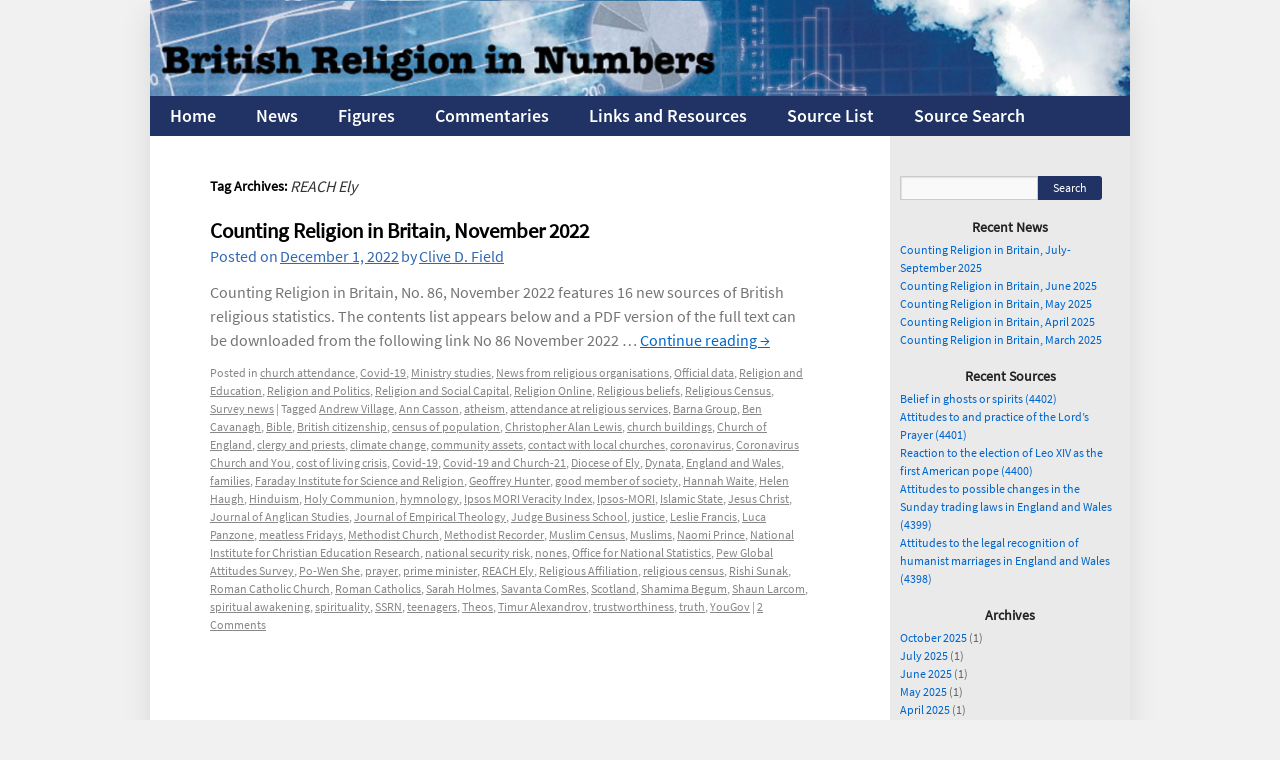

--- FILE ---
content_type: text/html; charset=UTF-8
request_url: https://www.brin.ac.uk/tag/reach-ely/
body_size: 15787
content:
<!DOCTYPE html>
<html lang="en-US">
   <head>
       <!-- Global site tag (gtag.js) - Google Analytics -->
       <script async src="https://www.googletagmanager.com/gtag/js?id=UA-15381961-1"></script>
       <script>
         window.dataLayer = window.dataLayer || [];
           function gtag() {
               dataLayer.push(arguments);
           }
           gtag('js', new Date());

           gtag('config', 'UA-15381961-1');
       </script>
       
      <meta charset="UTF-8" />
      <title>REACH Ely | </title>
      <link rel="profile" href="http://gmpg.org/xfn/11" />
      <link rel="stylesheet" type="text/css" media="all" href="https://www.brin.ac.uk/wp-content/themes/brin2010/style.css" />
      <link rel="pingback" href="https://www.brin.ac.uk/xmlrpc.php" />
      <meta name='robots' content='max-image-preview:large' />
<link rel='dns-prefetch' href='//cdnjs.cloudflare.com' />
<link rel="alternate" type="application/rss+xml" title="British Religion in Numbers &raquo; Feed" href="https://www.brin.ac.uk/feed/" />
<link rel="alternate" type="application/rss+xml" title="British Religion in Numbers &raquo; Comments Feed" href="https://www.brin.ac.uk/comments/feed/" />
<link rel="alternate" type="application/rss+xml" title="British Religion in Numbers &raquo; REACH Ely Tag Feed" href="https://www.brin.ac.uk/tag/reach-ely/feed/" />
<script type="text/javascript">
/* <![CDATA[ */
window._wpemojiSettings = {"baseUrl":"https:\/\/s.w.org\/images\/core\/emoji\/14.0.0\/72x72\/","ext":".png","svgUrl":"https:\/\/s.w.org\/images\/core\/emoji\/14.0.0\/svg\/","svgExt":".svg","source":{"concatemoji":"https:\/\/www.brin.ac.uk\/wp-includes\/js\/wp-emoji-release.min.js?ver=09217b78888a23ac33c0226eed9cc786"}};
/*! This file is auto-generated */
!function(i,n){var o,s,e;function c(e){try{var t={supportTests:e,timestamp:(new Date).valueOf()};sessionStorage.setItem(o,JSON.stringify(t))}catch(e){}}function p(e,t,n){e.clearRect(0,0,e.canvas.width,e.canvas.height),e.fillText(t,0,0);var t=new Uint32Array(e.getImageData(0,0,e.canvas.width,e.canvas.height).data),r=(e.clearRect(0,0,e.canvas.width,e.canvas.height),e.fillText(n,0,0),new Uint32Array(e.getImageData(0,0,e.canvas.width,e.canvas.height).data));return t.every(function(e,t){return e===r[t]})}function u(e,t,n){switch(t){case"flag":return n(e,"\ud83c\udff3\ufe0f\u200d\u26a7\ufe0f","\ud83c\udff3\ufe0f\u200b\u26a7\ufe0f")?!1:!n(e,"\ud83c\uddfa\ud83c\uddf3","\ud83c\uddfa\u200b\ud83c\uddf3")&&!n(e,"\ud83c\udff4\udb40\udc67\udb40\udc62\udb40\udc65\udb40\udc6e\udb40\udc67\udb40\udc7f","\ud83c\udff4\u200b\udb40\udc67\u200b\udb40\udc62\u200b\udb40\udc65\u200b\udb40\udc6e\u200b\udb40\udc67\u200b\udb40\udc7f");case"emoji":return!n(e,"\ud83e\udef1\ud83c\udffb\u200d\ud83e\udef2\ud83c\udfff","\ud83e\udef1\ud83c\udffb\u200b\ud83e\udef2\ud83c\udfff")}return!1}function f(e,t,n){var r="undefined"!=typeof WorkerGlobalScope&&self instanceof WorkerGlobalScope?new OffscreenCanvas(300,150):i.createElement("canvas"),a=r.getContext("2d",{willReadFrequently:!0}),o=(a.textBaseline="top",a.font="600 32px Arial",{});return e.forEach(function(e){o[e]=t(a,e,n)}),o}function t(e){var t=i.createElement("script");t.src=e,t.defer=!0,i.head.appendChild(t)}"undefined"!=typeof Promise&&(o="wpEmojiSettingsSupports",s=["flag","emoji"],n.supports={everything:!0,everythingExceptFlag:!0},e=new Promise(function(e){i.addEventListener("DOMContentLoaded",e,{once:!0})}),new Promise(function(t){var n=function(){try{var e=JSON.parse(sessionStorage.getItem(o));if("object"==typeof e&&"number"==typeof e.timestamp&&(new Date).valueOf()<e.timestamp+604800&&"object"==typeof e.supportTests)return e.supportTests}catch(e){}return null}();if(!n){if("undefined"!=typeof Worker&&"undefined"!=typeof OffscreenCanvas&&"undefined"!=typeof URL&&URL.createObjectURL&&"undefined"!=typeof Blob)try{var e="postMessage("+f.toString()+"("+[JSON.stringify(s),u.toString(),p.toString()].join(",")+"));",r=new Blob([e],{type:"text/javascript"}),a=new Worker(URL.createObjectURL(r),{name:"wpTestEmojiSupports"});return void(a.onmessage=function(e){c(n=e.data),a.terminate(),t(n)})}catch(e){}c(n=f(s,u,p))}t(n)}).then(function(e){for(var t in e)n.supports[t]=e[t],n.supports.everything=n.supports.everything&&n.supports[t],"flag"!==t&&(n.supports.everythingExceptFlag=n.supports.everythingExceptFlag&&n.supports[t]);n.supports.everythingExceptFlag=n.supports.everythingExceptFlag&&!n.supports.flag,n.DOMReady=!1,n.readyCallback=function(){n.DOMReady=!0}}).then(function(){return e}).then(function(){var e;n.supports.everything||(n.readyCallback(),(e=n.source||{}).concatemoji?t(e.concatemoji):e.wpemoji&&e.twemoji&&(t(e.twemoji),t(e.wpemoji)))}))}((window,document),window._wpemojiSettings);
/* ]]> */
</script>
<link rel='stylesheet' id='wpcfs-form-css' href='https://www.brin.ac.uk/wp-content/plugins/wp-custom-fields-search/templates/form.css?ver=09217b78888a23ac33c0226eed9cc786' type='text/css' media='all' />
<style id='wp-emoji-styles-inline-css' type='text/css'>

	img.wp-smiley, img.emoji {
		display: inline !important;
		border: none !important;
		box-shadow: none !important;
		height: 1em !important;
		width: 1em !important;
		margin: 0 0.07em !important;
		vertical-align: -0.1em !important;
		background: none !important;
		padding: 0 !important;
	}
</style>
<link rel='stylesheet' id='wp-block-library-css' href='https://www.brin.ac.uk/wp-includes/css/dist/block-library/style.min.css?ver=09217b78888a23ac33c0226eed9cc786' type='text/css' media='all' />
<style id='classic-theme-styles-inline-css' type='text/css'>
/*! This file is auto-generated */
.wp-block-button__link{color:#fff;background-color:#32373c;border-radius:9999px;box-shadow:none;text-decoration:none;padding:calc(.667em + 2px) calc(1.333em + 2px);font-size:1.125em}.wp-block-file__button{background:#32373c;color:#fff;text-decoration:none}
</style>
<style id='global-styles-inline-css' type='text/css'>
body{--wp--preset--color--black: #000000;--wp--preset--color--cyan-bluish-gray: #abb8c3;--wp--preset--color--white: #ffffff;--wp--preset--color--pale-pink: #f78da7;--wp--preset--color--vivid-red: #cf2e2e;--wp--preset--color--luminous-vivid-orange: #ff6900;--wp--preset--color--luminous-vivid-amber: #fcb900;--wp--preset--color--light-green-cyan: #7bdcb5;--wp--preset--color--vivid-green-cyan: #00d084;--wp--preset--color--pale-cyan-blue: #8ed1fc;--wp--preset--color--vivid-cyan-blue: #0693e3;--wp--preset--color--vivid-purple: #9b51e0;--wp--preset--gradient--vivid-cyan-blue-to-vivid-purple: linear-gradient(135deg,rgba(6,147,227,1) 0%,rgb(155,81,224) 100%);--wp--preset--gradient--light-green-cyan-to-vivid-green-cyan: linear-gradient(135deg,rgb(122,220,180) 0%,rgb(0,208,130) 100%);--wp--preset--gradient--luminous-vivid-amber-to-luminous-vivid-orange: linear-gradient(135deg,rgba(252,185,0,1) 0%,rgba(255,105,0,1) 100%);--wp--preset--gradient--luminous-vivid-orange-to-vivid-red: linear-gradient(135deg,rgba(255,105,0,1) 0%,rgb(207,46,46) 100%);--wp--preset--gradient--very-light-gray-to-cyan-bluish-gray: linear-gradient(135deg,rgb(238,238,238) 0%,rgb(169,184,195) 100%);--wp--preset--gradient--cool-to-warm-spectrum: linear-gradient(135deg,rgb(74,234,220) 0%,rgb(151,120,209) 20%,rgb(207,42,186) 40%,rgb(238,44,130) 60%,rgb(251,105,98) 80%,rgb(254,248,76) 100%);--wp--preset--gradient--blush-light-purple: linear-gradient(135deg,rgb(255,206,236) 0%,rgb(152,150,240) 100%);--wp--preset--gradient--blush-bordeaux: linear-gradient(135deg,rgb(254,205,165) 0%,rgb(254,45,45) 50%,rgb(107,0,62) 100%);--wp--preset--gradient--luminous-dusk: linear-gradient(135deg,rgb(255,203,112) 0%,rgb(199,81,192) 50%,rgb(65,88,208) 100%);--wp--preset--gradient--pale-ocean: linear-gradient(135deg,rgb(255,245,203) 0%,rgb(182,227,212) 50%,rgb(51,167,181) 100%);--wp--preset--gradient--electric-grass: linear-gradient(135deg,rgb(202,248,128) 0%,rgb(113,206,126) 100%);--wp--preset--gradient--midnight: linear-gradient(135deg,rgb(2,3,129) 0%,rgb(40,116,252) 100%);--wp--preset--font-size--small: 13px;--wp--preset--font-size--medium: 20px;--wp--preset--font-size--large: 36px;--wp--preset--font-size--x-large: 42px;--wp--preset--spacing--20: 0.44rem;--wp--preset--spacing--30: 0.67rem;--wp--preset--spacing--40: 1rem;--wp--preset--spacing--50: 1.5rem;--wp--preset--spacing--60: 2.25rem;--wp--preset--spacing--70: 3.38rem;--wp--preset--spacing--80: 5.06rem;--wp--preset--shadow--natural: 6px 6px 9px rgba(0, 0, 0, 0.2);--wp--preset--shadow--deep: 12px 12px 50px rgba(0, 0, 0, 0.4);--wp--preset--shadow--sharp: 6px 6px 0px rgba(0, 0, 0, 0.2);--wp--preset--shadow--outlined: 6px 6px 0px -3px rgba(255, 255, 255, 1), 6px 6px rgba(0, 0, 0, 1);--wp--preset--shadow--crisp: 6px 6px 0px rgba(0, 0, 0, 1);}:where(.is-layout-flex){gap: 0.5em;}:where(.is-layout-grid){gap: 0.5em;}body .is-layout-flow > .alignleft{float: left;margin-inline-start: 0;margin-inline-end: 2em;}body .is-layout-flow > .alignright{float: right;margin-inline-start: 2em;margin-inline-end: 0;}body .is-layout-flow > .aligncenter{margin-left: auto !important;margin-right: auto !important;}body .is-layout-constrained > .alignleft{float: left;margin-inline-start: 0;margin-inline-end: 2em;}body .is-layout-constrained > .alignright{float: right;margin-inline-start: 2em;margin-inline-end: 0;}body .is-layout-constrained > .aligncenter{margin-left: auto !important;margin-right: auto !important;}body .is-layout-constrained > :where(:not(.alignleft):not(.alignright):not(.alignfull)){max-width: var(--wp--style--global--content-size);margin-left: auto !important;margin-right: auto !important;}body .is-layout-constrained > .alignwide{max-width: var(--wp--style--global--wide-size);}body .is-layout-flex{display: flex;}body .is-layout-flex{flex-wrap: wrap;align-items: center;}body .is-layout-flex > *{margin: 0;}body .is-layout-grid{display: grid;}body .is-layout-grid > *{margin: 0;}:where(.wp-block-columns.is-layout-flex){gap: 2em;}:where(.wp-block-columns.is-layout-grid){gap: 2em;}:where(.wp-block-post-template.is-layout-flex){gap: 1.25em;}:where(.wp-block-post-template.is-layout-grid){gap: 1.25em;}.has-black-color{color: var(--wp--preset--color--black) !important;}.has-cyan-bluish-gray-color{color: var(--wp--preset--color--cyan-bluish-gray) !important;}.has-white-color{color: var(--wp--preset--color--white) !important;}.has-pale-pink-color{color: var(--wp--preset--color--pale-pink) !important;}.has-vivid-red-color{color: var(--wp--preset--color--vivid-red) !important;}.has-luminous-vivid-orange-color{color: var(--wp--preset--color--luminous-vivid-orange) !important;}.has-luminous-vivid-amber-color{color: var(--wp--preset--color--luminous-vivid-amber) !important;}.has-light-green-cyan-color{color: var(--wp--preset--color--light-green-cyan) !important;}.has-vivid-green-cyan-color{color: var(--wp--preset--color--vivid-green-cyan) !important;}.has-pale-cyan-blue-color{color: var(--wp--preset--color--pale-cyan-blue) !important;}.has-vivid-cyan-blue-color{color: var(--wp--preset--color--vivid-cyan-blue) !important;}.has-vivid-purple-color{color: var(--wp--preset--color--vivid-purple) !important;}.has-black-background-color{background-color: var(--wp--preset--color--black) !important;}.has-cyan-bluish-gray-background-color{background-color: var(--wp--preset--color--cyan-bluish-gray) !important;}.has-white-background-color{background-color: var(--wp--preset--color--white) !important;}.has-pale-pink-background-color{background-color: var(--wp--preset--color--pale-pink) !important;}.has-vivid-red-background-color{background-color: var(--wp--preset--color--vivid-red) !important;}.has-luminous-vivid-orange-background-color{background-color: var(--wp--preset--color--luminous-vivid-orange) !important;}.has-luminous-vivid-amber-background-color{background-color: var(--wp--preset--color--luminous-vivid-amber) !important;}.has-light-green-cyan-background-color{background-color: var(--wp--preset--color--light-green-cyan) !important;}.has-vivid-green-cyan-background-color{background-color: var(--wp--preset--color--vivid-green-cyan) !important;}.has-pale-cyan-blue-background-color{background-color: var(--wp--preset--color--pale-cyan-blue) !important;}.has-vivid-cyan-blue-background-color{background-color: var(--wp--preset--color--vivid-cyan-blue) !important;}.has-vivid-purple-background-color{background-color: var(--wp--preset--color--vivid-purple) !important;}.has-black-border-color{border-color: var(--wp--preset--color--black) !important;}.has-cyan-bluish-gray-border-color{border-color: var(--wp--preset--color--cyan-bluish-gray) !important;}.has-white-border-color{border-color: var(--wp--preset--color--white) !important;}.has-pale-pink-border-color{border-color: var(--wp--preset--color--pale-pink) !important;}.has-vivid-red-border-color{border-color: var(--wp--preset--color--vivid-red) !important;}.has-luminous-vivid-orange-border-color{border-color: var(--wp--preset--color--luminous-vivid-orange) !important;}.has-luminous-vivid-amber-border-color{border-color: var(--wp--preset--color--luminous-vivid-amber) !important;}.has-light-green-cyan-border-color{border-color: var(--wp--preset--color--light-green-cyan) !important;}.has-vivid-green-cyan-border-color{border-color: var(--wp--preset--color--vivid-green-cyan) !important;}.has-pale-cyan-blue-border-color{border-color: var(--wp--preset--color--pale-cyan-blue) !important;}.has-vivid-cyan-blue-border-color{border-color: var(--wp--preset--color--vivid-cyan-blue) !important;}.has-vivid-purple-border-color{border-color: var(--wp--preset--color--vivid-purple) !important;}.has-vivid-cyan-blue-to-vivid-purple-gradient-background{background: var(--wp--preset--gradient--vivid-cyan-blue-to-vivid-purple) !important;}.has-light-green-cyan-to-vivid-green-cyan-gradient-background{background: var(--wp--preset--gradient--light-green-cyan-to-vivid-green-cyan) !important;}.has-luminous-vivid-amber-to-luminous-vivid-orange-gradient-background{background: var(--wp--preset--gradient--luminous-vivid-amber-to-luminous-vivid-orange) !important;}.has-luminous-vivid-orange-to-vivid-red-gradient-background{background: var(--wp--preset--gradient--luminous-vivid-orange-to-vivid-red) !important;}.has-very-light-gray-to-cyan-bluish-gray-gradient-background{background: var(--wp--preset--gradient--very-light-gray-to-cyan-bluish-gray) !important;}.has-cool-to-warm-spectrum-gradient-background{background: var(--wp--preset--gradient--cool-to-warm-spectrum) !important;}.has-blush-light-purple-gradient-background{background: var(--wp--preset--gradient--blush-light-purple) !important;}.has-blush-bordeaux-gradient-background{background: var(--wp--preset--gradient--blush-bordeaux) !important;}.has-luminous-dusk-gradient-background{background: var(--wp--preset--gradient--luminous-dusk) !important;}.has-pale-ocean-gradient-background{background: var(--wp--preset--gradient--pale-ocean) !important;}.has-electric-grass-gradient-background{background: var(--wp--preset--gradient--electric-grass) !important;}.has-midnight-gradient-background{background: var(--wp--preset--gradient--midnight) !important;}.has-small-font-size{font-size: var(--wp--preset--font-size--small) !important;}.has-medium-font-size{font-size: var(--wp--preset--font-size--medium) !important;}.has-large-font-size{font-size: var(--wp--preset--font-size--large) !important;}.has-x-large-font-size{font-size: var(--wp--preset--font-size--x-large) !important;}
.wp-block-navigation a:where(:not(.wp-element-button)){color: inherit;}
:where(.wp-block-post-template.is-layout-flex){gap: 1.25em;}:where(.wp-block-post-template.is-layout-grid){gap: 1.25em;}
:where(.wp-block-columns.is-layout-flex){gap: 2em;}:where(.wp-block-columns.is-layout-grid){gap: 2em;}
.wp-block-pullquote{font-size: 1.5em;line-height: 1.6;}
</style>
<link rel='stylesheet' id='datepicker_css   -css' href='https://www.brin.ac.uk/wp-content/themes/brin2010/css/jquery.comiseo.daterangepicker.css?ver=09217b78888a23ac33c0226eed9cc786' type='text/css' media='all' />
<link rel='stylesheet' id='ui_css   -css' href='https://www.brin.ac.uk/wp-content/themes/brin2010/css/jquery-ui.css?ver=09217b78888a23ac33c0226eed9cc786' type='text/css' media='all' />
<link rel='stylesheet' id='style_p-css' href='https://www.brin.ac.uk/wp-content/themes/brin2010/css/style.css?ver=09217b78888a23ac33c0226eed9cc786' type='text/css' media='all' />
<link rel='stylesheet' id='scroll_css-css' href='https://www.brin.ac.uk/wp-content/themes/brin2010/css/jquery.jscrollpane.css?ver=09217b78888a23ac33c0226eed9cc786' type='text/css' media='all' />
<script type="text/javascript" src="//cdnjs.cloudflare.com/ajax/libs/jqueryui/1.12.1/jquery-ui.js?ver=09217b78888a23ac33c0226eed9cc786" id="jquery_ui-js"></script>
<script type="text/javascript" src="https://www.brin.ac.uk/wp-content/themes/brin2010/js/jquery.jscrollpane.min.js?ver=09217b78888a23ac33c0226eed9cc786" id="scroll_js-js"></script>
<script type="text/javascript" src="https://www.brin.ac.uk/wp-content/themes/brin2010/js/jquery.mousewheel.js?ver=09217b78888a23ac33c0226eed9cc786" id="mouse_js-js"></script>
<script type="text/javascript" src="https://www.brin.ac.uk/wp-content/themes/brin2010/js/jquery.comiseo.daterangepicker.js?ver=09217b78888a23ac33c0226eed9cc786" id="datepicker-js"></script>
<script type="text/javascript" src="https://www.brin.ac.uk/wp-content/themes/brin2010/js/custom.js?ver=09217b78888a23ac33c0226eed9cc786" id="custom_script-js"></script>
<link rel="https://api.w.org/" href="https://www.brin.ac.uk/wp-json/" /><link rel="alternate" type="application/json" href="https://www.brin.ac.uk/wp-json/wp/v2/tags/11931" /><link rel="EditURI" type="application/rsd+xml" title="RSD" href="https://www.brin.ac.uk/xmlrpc.php?rsd" />

<script type="text/javascript">
(function(url){
	if(/(?:Chrome\/26\.0\.1410\.63 Safari\/537\.31|WordfenceTestMonBot)/.test(navigator.userAgent)){ return; }
	var addEvent = function(evt, handler) {
		if (window.addEventListener) {
			document.addEventListener(evt, handler, false);
		} else if (window.attachEvent) {
			document.attachEvent('on' + evt, handler);
		}
	};
	var removeEvent = function(evt, handler) {
		if (window.removeEventListener) {
			document.removeEventListener(evt, handler, false);
		} else if (window.detachEvent) {
			document.detachEvent('on' + evt, handler);
		}
	};
	var evts = 'contextmenu dblclick drag dragend dragenter dragleave dragover dragstart drop keydown keypress keyup mousedown mousemove mouseout mouseover mouseup mousewheel scroll'.split(' ');
	var logHuman = function() {
		if (window.wfLogHumanRan) { return; }
		window.wfLogHumanRan = true;
		var wfscr = document.createElement('script');
		wfscr.type = 'text/javascript';
		wfscr.async = true;
		wfscr.src = url + '&r=' + Math.random();
		(document.getElementsByTagName('head')[0]||document.getElementsByTagName('body')[0]).appendChild(wfscr);
		for (var i = 0; i < evts.length; i++) {
			removeEvent(evts[i], logHuman);
		}
	};
	for (var i = 0; i < evts.length; i++) {
		addEvent(evts[i], logHuman);
	}
})('//www.brin.ac.uk/?wordfence_lh=1&hid=954C8607E9602D8933DA2603AD1C1BAC');
</script><!-- Head & Footer Code: Site-wide HEAD section start (not singular) -->
 <!-- Google Tag Manager -->
<script>(function(w,d,s,l,i){w[l]=w[l]||[];w[l].push({'gtm.start':
new Date().getTime(),event:'gtm.js'});var f=d.getElementsByTagName(s)[0],
j=d.createElement(s),dl=l!='dataLayer'?'&l='+l:'';j.async=true;j.src=
'https://www.googletagmanager.com/gtm.js?id='+i+dl;f.parentNode.insertBefore(j,f);
})(window,document,'script','dataLayer','GTM-5DN7LV5');</script>
<!-- End Google Tag Manager -->

<meta name="google-site-verification" content="6LoIXIBXIFUNpwba3fOtki9oED3VaXIBb_DmP1pLn9Y" />

<!--G verify code provided by Siobhan-->
<meta name="google-site-verification" content="jiOmU7buz2PUlhrAJSb7GoOI50hRSGAajiOEM1UOplU" />
<!-- Head & Footer Code: Site-wide HEAD section end (not singular) -->
   </head>
   <body class="archive tag tag-reach-ely tag-11931 metaslider-plugin">
      <div id="wrapper" class="hfeed">
      <div id="header">
         <div id="masthead">
            <div id="branding" role="banner">
                <a href="https://www.brin.ac.uk/"> 
                    <img src="https://www.brin.ac.uk/wp-content/themes/brin2010/images/headers/Header.jpg" alt="British Religion in Numbers" /> 
                </a>			
            </div>
            <!-- #branding -->			
            <div id="access" role="navigation">
               				
               <div class="skip-link screen-reader-text"><a href="#content" title="Skip to content">Skip to content</a></div>
               				<div class="menu-header"><ul id="menu-main-menu" class="menu"><li id="menu-item-10144" class="menu-item menu-item-type-post_type menu-item-object-page menu-item-home menu-item-10144"><a href="https://www.brin.ac.uk/">Home</a></li>
<li id="menu-item-10145" class="menu-item menu-item-type-post_type menu-item-object-page current_page_parent menu-item-10145"><a href="https://www.brin.ac.uk/news/">News</a></li>
<li id="menu-item-10146" class="menu-item menu-item-type-post_type menu-item-object-page menu-item-has-children menu-item-10146"><a href="https://www.brin.ac.uk/figures/">Figures</a>
<ul class="sub-menu">
	<li id="menu-item-10147" class="menu-item menu-item-type-post_type menu-item-object-page menu-item-has-children menu-item-10147"><a href="https://www.brin.ac.uk/figures/affiliation-and-attendance-from-1983/">Affiliation and Attendance from 1983</a>
	<ul class="sub-menu">
		<li id="menu-item-10148" class="menu-item menu-item-type-post_type menu-item-object-page menu-item-10148"><a href="https://www.brin.ac.uk/figures/affiliation-and-attendance-from-1983/religious-affiliation-by-birth-decade-1900-9-to-1980-9/">Religious Affiliation by Birth Decade, 1900-9 to 1980-9</a></li>
	</ul>
</li>
	<li id="menu-item-10149" class="menu-item menu-item-type-post_type menu-item-object-page menu-item-10149"><a href="https://www.brin.ac.uk/figures/attitudes-towards-gay-rights/">Attitudes towards Gay Rights</a></li>
	<li id="menu-item-10150" class="menu-item menu-item-type-post_type menu-item-object-page menu-item-10150"><a href="https://www.brin.ac.uk/figures/attitudes-towards-the-disestablishment-of-the-church-of-england/">Attitudes towards the Disestablishment of the Church of England</a></li>
	<li id="menu-item-10151" class="menu-item menu-item-type-post_type menu-item-object-page menu-item-has-children menu-item-10151"><a href="https://www.brin.ac.uk/figures/belief-in-britain-1939-2009/">Belief in Britain, 1939-2009</a>
	<ul class="sub-menu">
		<li id="menu-item-10152" class="menu-item menu-item-type-post_type menu-item-object-page menu-item-has-children menu-item-10152"><a href="https://www.brin.ac.uk/figures/belief-in-britain-1939-2009/alternative-religious-belief/">Alternative Religious Belief</a>
		<ul class="sub-menu">
			<li id="menu-item-10153" class="menu-item menu-item-type-post_type menu-item-object-page menu-item-10153"><a href="https://www.brin.ac.uk/figures/belief-in-britain-1939-2009/alternative-religious-belief/belief-in-astrology-1985-2008/">Belief in Astrology, 1985-2008</a></li>
			<li id="menu-item-10154" class="menu-item menu-item-type-post_type menu-item-object-page menu-item-10154"><a href="https://www.brin.ac.uk/figures/belief-in-britain-1939-2009/alternative-religious-belief/belief-in-black-magic-1973-1995/">Belief in Black Magic, 1973-1995</a></li>
			<li id="menu-item-10155" class="menu-item menu-item-type-post_type menu-item-object-page menu-item-10155"><a href="https://www.brin.ac.uk/figures/belief-in-britain-1939-2009/alternative-religious-belief/belief-in-dreams-esp-and-fate/">Belief in Dreams, ESP and Fate</a></li>
			<li id="menu-item-10156" class="menu-item menu-item-type-post_type menu-item-object-page menu-item-10156"><a href="https://www.brin.ac.uk/figures/belief-in-britain-1939-2009/alternative-religious-belief/belief-in-faith-healing-and-hypnotism/">Belief in Faith-Healing and Hypnotism</a></li>
			<li id="menu-item-10157" class="menu-item menu-item-type-post_type menu-item-object-page menu-item-10157"><a href="https://www.brin.ac.uk/figures/belief-in-britain-1939-2009/alternative-religious-belief/belief-in-folk-religion-and-superstition/">Belief in Folk Religion and Superstition</a></li>
			<li id="menu-item-10158" class="menu-item menu-item-type-post_type menu-item-object-page menu-item-10158"><a href="https://www.brin.ac.uk/figures/belief-in-britain-1939-2009/alternative-religious-belief/belief-in-fortune-telling-and-horoscopes-1951-2008/">Belief in Fortune-Telling and Horoscopes, 1951-2008</a></li>
			<li id="menu-item-10159" class="menu-item menu-item-type-post_type menu-item-object-page menu-item-10159"><a href="https://www.brin.ac.uk/figures/belief-in-britain-1939-2009/alternative-religious-belief/belief-in-ghosts-and-communication-with-the-dead/">Belief in Ghosts and Communication with the Dead</a></li>
			<li id="menu-item-10160" class="menu-item menu-item-type-post_type menu-item-object-page menu-item-10160"><a href="https://www.brin.ac.uk/figures/belief-in-britain-1939-2009/alternative-religious-belief/experience-of-deja-vu-1973-2003/">Experience of Déjà Vu, 1973-2003</a></li>
			<li id="menu-item-10161" class="menu-item menu-item-type-post_type menu-item-object-page menu-item-10161"><a href="https://www.brin.ac.uk/figures/belief-in-britain-1939-2009/alternative-religious-belief/reincarnation-near-death-experiences-out-of-body-experiences/">Reincarnation, Near-Death Experiences, Out-of-Body Experiences</a></li>
		</ul>
</li>
		<li id="menu-item-10162" class="menu-item menu-item-type-post_type menu-item-object-page menu-item-has-children menu-item-10162"><a href="https://www.brin.ac.uk/figures/belief-in-britain-1939-2009/conventional-belief/">Conventional Religious Belief</a>
		<ul class="sub-menu">
			<li id="menu-item-10163" class="menu-item menu-item-type-post_type menu-item-object-page menu-item-10163"><a href="https://www.brin.ac.uk/figures/belief-in-britain-1939-2009/conventional-belief/belief-in-angels-1995-2009/">Belief in Angels, 1995-2009</a></li>
			<li id="menu-item-10164" class="menu-item menu-item-type-post_type menu-item-object-page menu-item-10164"><a href="https://www.brin.ac.uk/figures/belief-in-britain-1939-2009/conventional-belief/belief-in-god-divinity-of-christ-and-the-resurrection/">Belief in God, Divinity of Christ, and the Resurrection</a></li>
			<li id="menu-item-10165" class="menu-item menu-item-type-post_type menu-item-object-page menu-item-10165"><a href="https://www.brin.ac.uk/figures/belief-in-britain-1939-2009/conventional-belief/belief-in-heaven/">Belief in Heaven</a></li>
			<li id="menu-item-10166" class="menu-item menu-item-type-post_type menu-item-object-page menu-item-10166"><a href="https://www.brin.ac.uk/figures/belief-in-britain-1939-2009/conventional-belief/belief-in-the-devil-1957-2006/">Belief in Hell and the Devil, 1957-2009</a></li>
			<li id="menu-item-10167" class="menu-item menu-item-type-post_type menu-item-object-page menu-item-10167"><a href="https://www.brin.ac.uk/figures/belief-in-britain-1939-2009/conventional-belief/belief-in-miracles-resurrection-sin/">Belief in Miracles, Resurrection, Sin</a></li>
			<li id="menu-item-10168" class="menu-item menu-item-type-post_type menu-item-object-page menu-item-10168"><a href="https://www.brin.ac.uk/figures/belief-in-britain-1939-2009/conventional-belief/belief-in-the-afterlife-1939-2008/">Belief in the Afterlife, 1939-2008</a></li>
			<li id="menu-item-10169" class="menu-item menu-item-type-post_type menu-item-object-page menu-item-10169"><a href="https://www.brin.ac.uk/figures/belief-in-britain-1939-2009/conventional-belief/belief-the-bible-is-of-divine-authority/">Belief the Bible is of Divine Authority</a></li>
		</ul>
</li>
	</ul>
</li>
	<li id="menu-item-10170" class="menu-item menu-item-type-post_type menu-item-object-page menu-item-10170"><a href="https://www.brin.ac.uk/figures/catholic-community-estimates/">Catholic Community Estimates</a></li>
	<li id="menu-item-10171" class="menu-item menu-item-type-post_type menu-item-object-page menu-item-has-children menu-item-10171"><a href="https://www.brin.ac.uk/figures/census2001maps/">Census 2001 Maps of Religious Affiliation</a>
	<ul class="sub-menu">
		<li id="menu-item-10172" class="menu-item menu-item-type-post_type menu-item-object-page menu-item-10172"><a href="https://www.brin.ac.uk/figures/census2001maps/notestomaps/">Notes to maps (continued)</a></li>
	</ul>
</li>
	<li id="menu-item-10173" class="menu-item menu-item-type-post_type menu-item-object-page menu-item-10173"><a href="https://www.brin.ac.uk/figures/census-2001-tables/">Census 2001 Tables</a></li>
	<li id="menu-item-10174" class="menu-item menu-item-type-post_type menu-item-object-page menu-item-10174"><a href="https://www.brin.ac.uk/figures/christian-and-secular-youth-organisation-membership-1951-2011/">Christian and Secular Youth Organisation Membership, 1951-2011</a></li>
	<li id="menu-item-10175" class="menu-item menu-item-type-post_type menu-item-object-page menu-item-10175"><a href="https://www.brin.ac.uk/figures/church-attendance-in-britain-1980-2015/">Church Attendance in Britain, 1980-2015</a></li>
	<li id="menu-item-10176" class="menu-item menu-item-type-post_type menu-item-object-page menu-item-has-children menu-item-10176"><a href="https://www.brin.ac.uk/figures/churches-and-churchgoers/">Churches and Churchgoers</a>
	<ul class="sub-menu">
		<li id="menu-item-10177" class="menu-item menu-item-type-post_type menu-item-object-page menu-item-10177"><a href="https://www.brin.ac.uk/figures/churches-and-churchgoers/anglican-communion-members-britain-1877-1970/">Anglican Communion Members in Britain, 1877-1970</a></li>
		<li id="menu-item-10178" class="menu-item menu-item-type-post_type menu-item-object-page menu-item-10178"><a href="https://www.brin.ac.uk/figures/churches-and-churchgoers/annual-british-church-membership-1900-1970/">Annual British Church Membership, 1900-1970</a></li>
		<li id="menu-item-10179" class="menu-item menu-item-type-post_type menu-item-object-page menu-item-10179"><a href="https://www.brin.ac.uk/figures/churches-and-churchgoers/catholic-community-england-wales-scotland-1887-1970/">Catholic Community, England &#038; Wales, Scotland, 1887-1970</a></li>
		<li id="menu-item-10180" class="menu-item menu-item-type-post_type menu-item-object-page menu-item-10180"><a href="https://www.brin.ac.uk/figures/churches-and-churchgoers/census-1851-england-and-wales/">Census 1851, England and Wales</a></li>
		<li id="menu-item-10181" class="menu-item menu-item-type-post_type menu-item-object-page menu-item-10181"><a href="https://www.brin.ac.uk/figures/churches-and-churchgoers/census-1851-scotland-2/">Census 1851, Scotland</a></li>
		<li id="menu-item-10182" class="menu-item menu-item-type-post_type menu-item-object-page menu-item-10182"><a href="https://www.brin.ac.uk/figures/churches-and-churchgoers/census-1861-1971-ireland-and-northern-ireland/">Census 1861-1971, Ireland and Northern Ireland</a></li>
		<li id="menu-item-10183" class="menu-item menu-item-type-post_type menu-item-object-page menu-item-10183"><a href="https://www.brin.ac.uk/figures/churches-and-churchgoers/church-buildings-1801-1971/">Church Buildings, 1801-1971</a></li>
		<li id="menu-item-10184" class="menu-item menu-item-type-post_type menu-item-object-page menu-item-10184"><a href="https://www.brin.ac.uk/figures/churches-and-churchgoers/church-of-england-baptisms-confirmation-sunday-school/">Church of England Baptisms, Confirmation, Sunday School</a></li>
		<li id="menu-item-10185" class="menu-item menu-item-type-post_type menu-item-object-page menu-item-10185"><a href="https://www.brin.ac.uk/figures/churches-and-churchgoers/church-of-england-clergy-1830-1971/">Church of England Clergy, 1830-1971</a></li>
		<li id="menu-item-10186" class="menu-item menu-item-type-post_type menu-item-object-page menu-item-10186"><a href="https://www.brin.ac.uk/figures/churches-and-churchgoers/methodist-data/">Methodist Data</a></li>
		<li id="menu-item-10187" class="menu-item menu-item-type-post_type menu-item-object-page menu-item-10187"><a href="https://www.brin.ac.uk/figures/churches-and-churchgoers/non-anglican-clergy/">Non-Anglican Clergy, 1790-1970</a></li>
		<li id="menu-item-10188" class="menu-item menu-item-type-post_type menu-item-object-page menu-item-10188"><a href="https://www.brin.ac.uk/figures/churches-and-churchgoers/other-churches/">Other Churches</a></li>
		<li id="menu-item-10189" class="menu-item menu-item-type-post_type menu-item-object-page menu-item-10189"><a href="https://www.brin.ac.uk/figures/churches-and-churchgoers/presbyterian-data/">Presbyterian Data</a></li>
		<li id="menu-item-10190" class="menu-item menu-item-type-post_type menu-item-object-page menu-item-10190"><a href="https://www.brin.ac.uk/figures/churches-and-churchgoers/religious-and-civil-marriages-in-britain-1838-1972/">Religious and Civil Marriages in Britain, 1838-1972</a></li>
		<li id="menu-item-10191" class="menu-item menu-item-type-post_type menu-item-object-page menu-item-10191"><a href="https://www.brin.ac.uk/figures/churches-and-churchgoers/religious-broadcast-data-1940-1970/">Religious Broadcast Data, 1940-1970</a></li>
	</ul>
</li>
	<li id="menu-item-10192" class="menu-item menu-item-type-post_type menu-item-object-page menu-item-10192"><a href="https://www.brin.ac.uk/figures/clergy-members-and-church-numbers-by-religious-tradition-2000-2006/">Clergy, Members and Church Numbers by Religious Tradition, 2000-2006</a></li>
	<li id="menu-item-10193" class="menu-item menu-item-type-post_type menu-item-object-page menu-item-10193"><a href="https://www.brin.ac.uk/figures/faith-schools-in-england-1998-2015/">Faith Schools in England, 1998-2015</a></li>
	<li id="menu-item-10194" class="menu-item menu-item-type-post_type menu-item-object-page menu-item-10194"><a href="https://www.brin.ac.uk/figures/hindu-muslim-and-sikh-adherents/">Hindu, Muslim and Sikh Adherents</a></li>
	<li id="menu-item-10196" class="menu-item menu-item-type-post_type menu-item-object-page menu-item-10196"><a href="https://www.brin.ac.uk/figures/muslims-attitudes-and-attitudes-towards-muslims/">Muslims&#8217; Attitudes and Attitudes towards Muslims</a></li>
	<li id="menu-item-10197" class="menu-item menu-item-type-post_type menu-item-object-page menu-item-10197"><a href="https://www.brin.ac.uk/figures/number-of-registered-places-of-worship-england-and-wales-1999-2009/">Number of Registered Places of Worship (England and Wales), 1999-2009</a></li>
	<li id="menu-item-10198" class="menu-item menu-item-type-post_type menu-item-object-page menu-item-10198"><a href="https://www.brin.ac.uk/figures/registered-mosques-1915-1998/">Registered Mosques, 1915-1998</a></li>
	<li id="menu-item-10199" class="menu-item menu-item-type-post_type menu-item-object-page menu-item-10199"><a href="https://www.brin.ac.uk/figures/religion-in-prison-1991-2015/">Religion in Prison, 1975-2015</a></li>
	<li id="menu-item-10200" class="menu-item menu-item-type-post_type menu-item-object-page menu-item-10200"><a href="https://www.brin.ac.uk/figures/9152-2/">Religious Affiliation and Political Attitudes 2010</a></li>
	<li id="menu-item-10201" class="menu-item menu-item-type-post_type menu-item-object-page menu-item-10201"><a href="https://www.brin.ac.uk/figures/religious-studies-examination-numbers/">Religious Studies Examination Numbers</a></li>
	<li id="menu-item-10202" class="menu-item menu-item-type-post_type menu-item-object-page menu-item-has-children menu-item-10202"><a href="https://www.brin.ac.uk/figures/findingsfromtheenglishchurchcensus2005/">The 2005 English Church Census</a>
	<ul class="sub-menu">
		<li id="menu-item-10203" class="menu-item menu-item-type-post_type menu-item-object-page menu-item-10203"><a href="https://www.brin.ac.uk/figures/findingsfromtheenglishchurchcensus2005/english-church-attendance-2005/">English Church Attendance, 2005</a></li>
	</ul>
</li>
	<li id="menu-item-10204" class="menu-item menu-item-type-post_type menu-item-object-page menu-item-10204"><a href="https://www.brin.ac.uk/figures/the-2008-british-social-attitudes-survey/">The 2008 British Social Attitudes Survey</a></li>
	<li id="menu-item-10205" class="menu-item menu-item-type-post_type menu-item-object-page menu-item-10205"><a href="https://www.brin.ac.uk/figures/trust-in-clergy-1983-2015/">Trust in Clergy, 1983-2015</a></li>
</ul>
</li>
<li id="menu-item-10206" class="menu-item menu-item-type-post_type menu-item-object-page menu-item-has-children menu-item-10206"><a href="https://www.brin.ac.uk/commentary/">Commentaries</a>
<ul class="sub-menu">
	<li id="menu-item-10207" class="menu-item menu-item-type-post_type menu-item-object-page menu-item-10207"><a href="https://www.brin.ac.uk/commentary/overview/">Religious Data and Religious Change</a></li>
	<li id="menu-item-10208" class="menu-item menu-item-type-post_type menu-item-object-page menu-item-has-children menu-item-10208"><a href="https://www.brin.ac.uk/commentary/drs/">Religious Statistics in Great Britain: An Historical Introduction</a>
	<ul class="sub-menu">
		<li id="menu-item-10209" class="menu-item menu-item-type-post_type menu-item-object-page menu-item-10209"><a href="https://www.brin.ac.uk/commentary/drs/appendix1/">Appendix 1</a></li>
		<li id="menu-item-10210" class="menu-item menu-item-type-post_type menu-item-object-page menu-item-10210"><a href="https://www.brin.ac.uk/commentary/drs/appendix2/">Appendix 2</a></li>
		<li id="menu-item-10211" class="menu-item menu-item-type-post_type menu-item-object-page menu-item-10211"><a href="https://www.brin.ac.uk/commentary/drs/appendix3/">Appendix 3</a></li>
		<li id="menu-item-10212" class="menu-item menu-item-type-post_type menu-item-object-page menu-item-10212"><a href="https://www.brin.ac.uk/commentary/drs/appendix4/">Appendix 4</a></li>
		<li id="menu-item-10213" class="menu-item menu-item-type-post_type menu-item-object-page menu-item-10213"><a href="https://www.brin.ac.uk/commentary/drs/appendix5/">Appendix 5</a></li>
		<li id="menu-item-10214" class="menu-item menu-item-type-post_type menu-item-object-page menu-item-10214"><a href="https://www.brin.ac.uk/commentary/drs/appendix6/">Appendix 6</a></li>
		<li id="menu-item-10215" class="menu-item menu-item-type-post_type menu-item-object-page menu-item-10215"><a href="https://www.brin.ac.uk/commentary/drs/appendix7/">Appendix 7</a></li>
		<li id="menu-item-10216" class="menu-item menu-item-type-post_type menu-item-object-page menu-item-10216"><a href="https://www.brin.ac.uk/commentary/drs/appendix8/">Appendix 8</a></li>
		<li id="menu-item-10217" class="menu-item menu-item-type-post_type menu-item-object-page menu-item-10217"><a href="https://www.brin.ac.uk/commentary/drs/appendix9/">Appendix 9</a></li>
		<li id="menu-item-10218" class="menu-item menu-item-type-post_type menu-item-object-page menu-item-10218"><a href="https://www.brin.ac.uk/commentary/drs/2-collected-by-communities/">Collected by Communities</a></li>
		<li id="menu-item-10219" class="menu-item menu-item-type-post_type menu-item-object-page menu-item-10219"><a href="https://www.brin.ac.uk/commentary/drs/3-collected-other/">Collected: Other</a></li>
		<li id="menu-item-10220" class="menu-item menu-item-type-post_type menu-item-object-page menu-item-10220"><a href="https://www.brin.ac.uk/commentary/drs/4-future/">Future</a></li>
		<li id="menu-item-10221" class="menu-item menu-item-type-post_type menu-item-object-page menu-item-10221"><a href="https://www.brin.ac.uk/commentary/drs/1-collected-by-state/">Statistics Collected by the State</a></li>
	</ul>
</li>
</ul>
</li>
<li id="menu-item-10222" class="menu-item menu-item-type-post_type menu-item-object-page menu-item-10222"><a href="https://www.brin.ac.uk/links/">Links and Resources</a></li>
<li id="menu-item-10223" class="menu-item menu-item-type-post_type menu-item-object-page menu-item-10223"><a href="https://www.brin.ac.uk/source-list/">Source List</a></li>
<li id="menu-item-10224" class="menu-item menu-item-type-post_type menu-item-object-page menu-item-10224"><a href="https://www.brin.ac.uk/search/">Source Search</a></li>
</ul></div>			
            </div>
            <!-- #access -->		
         </div>
         <!-- #masthead -->	
      </div>
      <!-- #header -->	
      <div id="main">
		<div id="container">
			<div id="content" role="main">

				<h1 class="page-title">Tag Archives: <span>REACH Ely</span></h1>






    
    
            
        <div id="post-11638" class="post-11638 post type-post status-publish format-standard hentry category-church-attendance category-covid-19 category-ministry-studies category-news-from-religious-organisations category-official-data category-religion-and-education category-religion-and-politics category-religion-and-social-capital category-religion-online category-religious-beliefs-2 category-religious-census category-survey-news tag-andrew-village tag-ann-casson tag-atheism tag-attendance-at-religious-services tag-barna-group tag-ben-cavanagh tag-bible tag-british-citizenship tag-census-of-population tag-christopher-alan-lewis tag-church-buildings tag-church-of-england tag-clergy-and-priests tag-climate-change tag-community-assets tag-contact-with-local-churches tag-coronavirus tag-coronavirus-church-and-you tag-cost-of-living-crisis tag-covid-19 tag-covid-19-and-church-21 tag-diocese-of-ely tag-dynata tag-england-and-wales tag-families tag-faraday-institute-for-science-and-religion tag-geoffrey-hunter tag-good-member-of-society tag-hannah-waite tag-helen-haugh tag-hinduism tag-holy-communion tag-hymnology tag-ipsos-mori-veracity-index tag-ipsos-mori tag-islamic-state tag-jesus-christ tag-journal-of-anglican-studies tag-journal-of-empirical-theology tag-judge-business-school tag-justice tag-leslie-francis tag-luca-panzone tag-meatless-fridays tag-methodist-church tag-methodist-recorder tag-muslim-census tag-muslims tag-naomi-prince tag-national-institute-for-christian-education-research tag-national-security-risk tag-nones tag-office-for-national-statistics tag-pew-global-attitudes-survey tag-po-wen-she tag-prayer tag-prime-minister tag-reach-ely tag-religious-affiliation tag-religious-census-2 tag-rishi-sunak tag-roman-catholic-church tag-roman-catholics tag-sarah-holmes tag-savanta-comres tag-scotland tag-shamima-begum tag-shaun-larcom tag-spiritual-awakening tag-spirituality tag-ssrn tag-teenagers tag-theos tag-timur-alexandrov tag-trustworthiness tag-truth tag-yougov">
                            <h2 class="entry-title"><a href="https://www.brin.ac.uk/counting-religion-in-britain-november-2022/" title="Permalink to Counting Religion in Britain, November 2022" rel="bookmark">Counting Religion in Britain, November 2022</a></h2>
        
            <div class="entry-meta">
                <span class="meta-prep meta-prep-author">Posted on</span> <a href="https://www.brin.ac.uk/counting-religion-in-britain-november-2022/" title="7:01 pm" rel="bookmark"><span class="entry-date">December 1, 2022</span></a> <span class="meta-sep">by</span> <span class="author vcard"><a class="url fn n" href="https://www.brin.ac.uk/author/clive-field/" title="View all posts by Clive D. Field">Clive D. Field</a></span>            </div><!-- .entry-meta -->

                            <div class="entry-summary">
                    <p>Counting Religion in Britain, No. 86, November 2022 features 16 new sources of British religious statistics. The contents list appears below and a PDF version of the full text can be downloaded from the following link No 86 November 2022 &hellip; <a href="https://www.brin.ac.uk/counting-religion-in-britain-november-2022/">Continue reading <span class="meta-nav">&rarr;</span></a></p>
                </div><!-- .entry-summary -->
            
            <div class="entry-utility">
                                    <span class="cat-links">
                    <span class="entry-utility-prep entry-utility-prep-cat-links">Posted in</span> <a href="https://www.brin.ac.uk/category/church-attendance/" rel="category tag">church attendance</a>, <a href="https://www.brin.ac.uk/category/covid-19/" rel="category tag">Covid-19</a>, <a href="https://www.brin.ac.uk/category/ministry-studies/" rel="category tag">Ministry studies</a>, <a href="https://www.brin.ac.uk/category/news-from-religious-organisations/" rel="category tag">News from religious organisations</a>, <a href="https://www.brin.ac.uk/category/official-data/" rel="category tag">Official data</a>, <a href="https://www.brin.ac.uk/category/religion-and-education/" rel="category tag">Religion and Education</a>, <a href="https://www.brin.ac.uk/category/religion-and-politics/" rel="category tag">Religion and Politics</a>, <a href="https://www.brin.ac.uk/category/religion-and-social-capital/" rel="category tag">Religion and Social Capital</a>, <a href="https://www.brin.ac.uk/category/religion-online/" rel="category tag">Religion Online</a>, <a href="https://www.brin.ac.uk/category/religious-beliefs-2/" rel="category tag">Religious beliefs</a>, <a href="https://www.brin.ac.uk/category/religious-census/" rel="category tag">Religious Census</a>, <a href="https://www.brin.ac.uk/category/survey-news/" rel="category tag">Survey news</a>                    </span>
                    <span class="meta-sep">|</span>
                                                        <span class="tag-links">
                    <span class="entry-utility-prep entry-utility-prep-tag-links">Tagged</span> <a href="https://www.brin.ac.uk/tag/andrew-village/" rel="tag">Andrew Village</a>, <a href="https://www.brin.ac.uk/tag/ann-casson/" rel="tag">Ann Casson</a>, <a href="https://www.brin.ac.uk/tag/atheism/" rel="tag">atheism</a>, <a href="https://www.brin.ac.uk/tag/attendance-at-religious-services/" rel="tag">attendance at religious services</a>, <a href="https://www.brin.ac.uk/tag/barna-group/" rel="tag">Barna Group</a>, <a href="https://www.brin.ac.uk/tag/ben-cavanagh/" rel="tag">Ben Cavanagh</a>, <a href="https://www.brin.ac.uk/tag/bible/" rel="tag">Bible</a>, <a href="https://www.brin.ac.uk/tag/british-citizenship/" rel="tag">British citizenship</a>, <a href="https://www.brin.ac.uk/tag/census-of-population/" rel="tag">census of population</a>, <a href="https://www.brin.ac.uk/tag/christopher-alan-lewis/" rel="tag">Christopher Alan Lewis</a>, <a href="https://www.brin.ac.uk/tag/church-buildings/" rel="tag">church buildings</a>, <a href="https://www.brin.ac.uk/tag/church-of-england/" rel="tag">Church of England</a>, <a href="https://www.brin.ac.uk/tag/clergy-and-priests/" rel="tag">clergy and priests</a>, <a href="https://www.brin.ac.uk/tag/climate-change/" rel="tag">climate change</a>, <a href="https://www.brin.ac.uk/tag/community-assets/" rel="tag">community assets</a>, <a href="https://www.brin.ac.uk/tag/contact-with-local-churches/" rel="tag">contact with local churches</a>, <a href="https://www.brin.ac.uk/tag/coronavirus/" rel="tag">coronavirus</a>, <a href="https://www.brin.ac.uk/tag/coronavirus-church-and-you/" rel="tag">Coronavirus Church and You</a>, <a href="https://www.brin.ac.uk/tag/cost-of-living-crisis/" rel="tag">cost of living crisis</a>, <a href="https://www.brin.ac.uk/tag/covid-19/" rel="tag">Covid-19</a>, <a href="https://www.brin.ac.uk/tag/covid-19-and-church-21/" rel="tag">Covid-19 and Church-21</a>, <a href="https://www.brin.ac.uk/tag/diocese-of-ely/" rel="tag">Diocese of Ely</a>, <a href="https://www.brin.ac.uk/tag/dynata/" rel="tag">Dynata</a>, <a href="https://www.brin.ac.uk/tag/england-and-wales/" rel="tag">England and Wales</a>, <a href="https://www.brin.ac.uk/tag/families/" rel="tag">families</a>, <a href="https://www.brin.ac.uk/tag/faraday-institute-for-science-and-religion/" rel="tag">Faraday Institute for Science and Religion</a>, <a href="https://www.brin.ac.uk/tag/geoffrey-hunter/" rel="tag">Geoffrey Hunter</a>, <a href="https://www.brin.ac.uk/tag/good-member-of-society/" rel="tag">good member of society</a>, <a href="https://www.brin.ac.uk/tag/hannah-waite/" rel="tag">Hannah Waite</a>, <a href="https://www.brin.ac.uk/tag/helen-haugh/" rel="tag">Helen Haugh</a>, <a href="https://www.brin.ac.uk/tag/hinduism/" rel="tag">Hinduism</a>, <a href="https://www.brin.ac.uk/tag/holy-communion/" rel="tag">Holy Communion</a>, <a href="https://www.brin.ac.uk/tag/hymnology/" rel="tag">hymnology</a>, <a href="https://www.brin.ac.uk/tag/ipsos-mori-veracity-index/" rel="tag">Ipsos MORI Veracity Index</a>, <a href="https://www.brin.ac.uk/tag/ipsos-mori/" rel="tag">Ipsos-MORI</a>, <a href="https://www.brin.ac.uk/tag/islamic-state/" rel="tag">Islamic State</a>, <a href="https://www.brin.ac.uk/tag/jesus-christ/" rel="tag">Jesus Christ</a>, <a href="https://www.brin.ac.uk/tag/journal-of-anglican-studies/" rel="tag">Journal of Anglican Studies</a>, <a href="https://www.brin.ac.uk/tag/journal-of-empirical-theology/" rel="tag">Journal of Empirical Theology</a>, <a href="https://www.brin.ac.uk/tag/judge-business-school/" rel="tag">Judge Business School</a>, <a href="https://www.brin.ac.uk/tag/justice/" rel="tag">justice</a>, <a href="https://www.brin.ac.uk/tag/leslie-francis/" rel="tag">Leslie Francis</a>, <a href="https://www.brin.ac.uk/tag/luca-panzone/" rel="tag">Luca Panzone</a>, <a href="https://www.brin.ac.uk/tag/meatless-fridays/" rel="tag">meatless Fridays</a>, <a href="https://www.brin.ac.uk/tag/methodist-church/" rel="tag">Methodist Church</a>, <a href="https://www.brin.ac.uk/tag/methodist-recorder/" rel="tag">Methodist Recorder</a>, <a href="https://www.brin.ac.uk/tag/muslim-census/" rel="tag">Muslim Census</a>, <a href="https://www.brin.ac.uk/tag/muslims/" rel="tag">Muslims</a>, <a href="https://www.brin.ac.uk/tag/naomi-prince/" rel="tag">Naomi Prince</a>, <a href="https://www.brin.ac.uk/tag/national-institute-for-christian-education-research/" rel="tag">National Institute for Christian Education Research</a>, <a href="https://www.brin.ac.uk/tag/national-security-risk/" rel="tag">national security risk</a>, <a href="https://www.brin.ac.uk/tag/nones/" rel="tag">nones</a>, <a href="https://www.brin.ac.uk/tag/office-for-national-statistics/" rel="tag">Office for National Statistics</a>, <a href="https://www.brin.ac.uk/tag/pew-global-attitudes-survey/" rel="tag">Pew Global Attitudes Survey</a>, <a href="https://www.brin.ac.uk/tag/po-wen-she/" rel="tag">Po-Wen She</a>, <a href="https://www.brin.ac.uk/tag/prayer/" rel="tag">prayer</a>, <a href="https://www.brin.ac.uk/tag/prime-minister/" rel="tag">prime minister</a>, <a href="https://www.brin.ac.uk/tag/reach-ely/" rel="tag">REACH Ely</a>, <a href="https://www.brin.ac.uk/tag/religious-affiliation/" rel="tag">Religious Affiliation</a>, <a href="https://www.brin.ac.uk/tag/religious-census-2/" rel="tag">religious census</a>, <a href="https://www.brin.ac.uk/tag/rishi-sunak/" rel="tag">Rishi Sunak</a>, <a href="https://www.brin.ac.uk/tag/roman-catholic-church/" rel="tag">Roman Catholic Church</a>, <a href="https://www.brin.ac.uk/tag/roman-catholics/" rel="tag">Roman Catholics</a>, <a href="https://www.brin.ac.uk/tag/sarah-holmes/" rel="tag">Sarah Holmes</a>, <a href="https://www.brin.ac.uk/tag/savanta-comres/" rel="tag">Savanta ComRes</a>, <a href="https://www.brin.ac.uk/tag/scotland/" rel="tag">Scotland</a>, <a href="https://www.brin.ac.uk/tag/shamima-begum/" rel="tag">Shamima Begum</a>, <a href="https://www.brin.ac.uk/tag/shaun-larcom/" rel="tag">Shaun Larcom</a>, <a href="https://www.brin.ac.uk/tag/spiritual-awakening/" rel="tag">spiritual awakening</a>, <a href="https://www.brin.ac.uk/tag/spirituality/" rel="tag">spirituality</a>, <a href="https://www.brin.ac.uk/tag/ssrn/" rel="tag">SSRN</a>, <a href="https://www.brin.ac.uk/tag/teenagers/" rel="tag">teenagers</a>, <a href="https://www.brin.ac.uk/tag/theos/" rel="tag">Theos</a>, <a href="https://www.brin.ac.uk/tag/timur-alexandrov/" rel="tag">Timur Alexandrov</a>, <a href="https://www.brin.ac.uk/tag/trustworthiness/" rel="tag">trustworthiness</a>, <a href="https://www.brin.ac.uk/tag/truth/" rel="tag">truth</a>, <a href="https://www.brin.ac.uk/tag/yougov/" rel="tag">YouGov</a>                    </span>
                    <span class="meta-sep">|</span>
                                            <span class="comments-link"><a href="https://www.brin.ac.uk/counting-religion-in-britain-november-2022/#comments">2 Comments</a></span> 
                            </div><!-- .entry-utility -->
        </div><!-- #post-## -->

        
    

			</div><!-- #content -->
		</div><!-- #container -->


		<div id="primary" class="widget-area" role="complementary">
			<ul class="xoxo">

<li id="search-5" class="widget-container widget_search"><form role="search" method="get" id="searchform" class="searchform" action="https://www.brin.ac.uk/">
				<div>
					<label class="screen-reader-text" for="s">Search for:</label>
					<input type="text" value="" name="s" id="s" />
					<input type="submit" id="searchsubmit" value="Search" />
				</div>
			</form></li>
		<li id="recent-posts-5" class="widget-container widget_recent_entries">
		<h3 class="widget-title">Recent News</h3>
		<ul>
											<li>
					<a href="https://www.brin.ac.uk/counting-religion-in-britain-july-september-2025/">Counting Religion in Britain, July-September 2025</a>
									</li>
											<li>
					<a href="https://www.brin.ac.uk/counting-religion-in-britain-june-2025/">Counting Religion in Britain, June 2025</a>
									</li>
											<li>
					<a href="https://www.brin.ac.uk/counting-religion-in-britain-may-2025/">Counting Religion in Britain, May 2025</a>
									</li>
											<li>
					<a href="https://www.brin.ac.uk/counting-religion-in-britain-april-2025/">Counting Religion in Britain, April 2025</a>
									</li>
											<li>
					<a href="https://www.brin.ac.uk/counting-religion-in-britain-march-2025/">Counting Religion in Britain, March 2025</a>
									</li>
					</ul>

		</li>			<li id="custom-post-type-recent-posts-2" class="widget-container widget_recent_entries"><h3 class="widget-title">Recent Sources</h3>			<ul>
													<li>
										<a href="https://www.brin.ac.uk/sources/belief-in-ghosts-or-spirits-4402/">Belief in ghosts or spirits (4402)</a>
														</li>
													<li>
										<a href="https://www.brin.ac.uk/sources/attitudes-to-and-practice-of-the-lords-prayer-4401/">Attitudes to and practice of the Lord’s Prayer (4401)</a>
														</li>
													<li>
										<a href="https://www.brin.ac.uk/sources/reaction-to-the-election-of-leo-xiv-as-the-first-american-pope-4400/">Reaction to the election of Leo XIV as the first American pope (4400)</a>
														</li>
													<li>
										<a href="https://www.brin.ac.uk/sources/attitudes-to-possible-changes-in-the-sunday-trading-laws-in-england-and-wales-4399/">Attitudes to possible changes in the Sunday trading laws in England and Wales (4399)</a>
														</li>
													<li>
										<a href="https://www.brin.ac.uk/sources/attitudes-to-the-legal-recognition-of-humanist-marriages-in-england-and-wales-4398/">Attitudes to the legal recognition of humanist marriages in England and Wales (4398)</a>
														</li>
							</ul>
			</li><li id="archives-5" class="widget-container widget_archive"><h3 class="widget-title">Archives</h3>
			<ul>
					<li><a href='https://www.brin.ac.uk/2025/10/'>October 2025</a>&nbsp;(1)</li>
	<li><a href='https://www.brin.ac.uk/2025/07/'>July 2025</a>&nbsp;(1)</li>
	<li><a href='https://www.brin.ac.uk/2025/06/'>June 2025</a>&nbsp;(1)</li>
	<li><a href='https://www.brin.ac.uk/2025/05/'>May 2025</a>&nbsp;(1)</li>
	<li><a href='https://www.brin.ac.uk/2025/04/'>April 2025</a>&nbsp;(1)</li>
	<li><a href='https://www.brin.ac.uk/2025/03/'>March 2025</a>&nbsp;(1)</li>
	<li><a href='https://www.brin.ac.uk/2025/02/'>February 2025</a>&nbsp;(1)</li>
	<li><a href='https://www.brin.ac.uk/2024/12/'>December 2024</a>&nbsp;(2)</li>
	<li><a href='https://www.brin.ac.uk/2024/11/'>November 2024</a>&nbsp;(1)</li>
	<li><a href='https://www.brin.ac.uk/2024/09/'>September 2024</a>&nbsp;(2)</li>
	<li><a href='https://www.brin.ac.uk/2024/07/'>July 2024</a>&nbsp;(1)</li>
	<li><a href='https://www.brin.ac.uk/2024/06/'>June 2024</a>&nbsp;(1)</li>
	<li><a href='https://www.brin.ac.uk/2024/05/'>May 2024</a>&nbsp;(2)</li>
	<li><a href='https://www.brin.ac.uk/2024/03/'>March 2024</a>&nbsp;(2)</li>
	<li><a href='https://www.brin.ac.uk/2024/02/'>February 2024</a>&nbsp;(1)</li>
	<li><a href='https://www.brin.ac.uk/2023/12/'>December 2023</a>&nbsp;(2)</li>
	<li><a href='https://www.brin.ac.uk/2023/11/'>November 2023</a>&nbsp;(1)</li>
	<li><a href='https://www.brin.ac.uk/2023/10/'>October 2023</a>&nbsp;(1)</li>
	<li><a href='https://www.brin.ac.uk/2023/09/'>September 2023</a>&nbsp;(1)</li>
	<li><a href='https://www.brin.ac.uk/2023/07/'>July 2023</a>&nbsp;(1)</li>
	<li><a href='https://www.brin.ac.uk/2023/06/'>June 2023</a>&nbsp;(2)</li>
	<li><a href='https://www.brin.ac.uk/2023/04/'>April 2023</a>&nbsp;(2)</li>
	<li><a href='https://www.brin.ac.uk/2023/03/'>March 2023</a>&nbsp;(1)</li>
	<li><a href='https://www.brin.ac.uk/2023/02/'>February 2023</a>&nbsp;(2)</li>
	<li><a href='https://www.brin.ac.uk/2023/01/'>January 2023</a>&nbsp;(1)</li>
	<li><a href='https://www.brin.ac.uk/2022/12/'>December 2022</a>&nbsp;(2)</li>
	<li><a href='https://www.brin.ac.uk/2022/10/'>October 2022</a>&nbsp;(1)</li>
	<li><a href='https://www.brin.ac.uk/2022/09/'>September 2022</a>&nbsp;(1)</li>
	<li><a href='https://www.brin.ac.uk/2022/08/'>August 2022</a>&nbsp;(2)</li>
	<li><a href='https://www.brin.ac.uk/2022/07/'>July 2022</a>&nbsp;(1)</li>
	<li><a href='https://www.brin.ac.uk/2022/06/'>June 2022</a>&nbsp;(1)</li>
	<li><a href='https://www.brin.ac.uk/2022/05/'>May 2022</a>&nbsp;(1)</li>
	<li><a href='https://www.brin.ac.uk/2022/04/'>April 2022</a>&nbsp;(1)</li>
	<li><a href='https://www.brin.ac.uk/2022/02/'>February 2022</a>&nbsp;(1)</li>
	<li><a href='https://www.brin.ac.uk/2022/01/'>January 2022</a>&nbsp;(3)</li>
	<li><a href='https://www.brin.ac.uk/2021/12/'>December 2021</a>&nbsp;(1)</li>
	<li><a href='https://www.brin.ac.uk/2021/11/'>November 2021</a>&nbsp;(1)</li>
	<li><a href='https://www.brin.ac.uk/2021/10/'>October 2021</a>&nbsp;(3)</li>
	<li><a href='https://www.brin.ac.uk/2021/08/'>August 2021</a>&nbsp;(1)</li>
	<li><a href='https://www.brin.ac.uk/2021/07/'>July 2021</a>&nbsp;(1)</li>
	<li><a href='https://www.brin.ac.uk/2021/06/'>June 2021</a>&nbsp;(1)</li>
	<li><a href='https://www.brin.ac.uk/2021/05/'>May 2021</a>&nbsp;(2)</li>
	<li><a href='https://www.brin.ac.uk/2021/04/'>April 2021</a>&nbsp;(1)</li>
	<li><a href='https://www.brin.ac.uk/2021/03/'>March 2021</a>&nbsp;(1)</li>
	<li><a href='https://www.brin.ac.uk/2021/02/'>February 2021</a>&nbsp;(1)</li>
	<li><a href='https://www.brin.ac.uk/2021/01/'>January 2021</a>&nbsp;(1)</li>
	<li><a href='https://www.brin.ac.uk/2020/12/'>December 2020</a>&nbsp;(1)</li>
	<li><a href='https://www.brin.ac.uk/2020/11/'>November 2020</a>&nbsp;(1)</li>
	<li><a href='https://www.brin.ac.uk/2020/10/'>October 2020</a>&nbsp;(1)</li>
	<li><a href='https://www.brin.ac.uk/2020/08/'>August 2020</a>&nbsp;(2)</li>
	<li><a href='https://www.brin.ac.uk/2020/07/'>July 2020</a>&nbsp;(1)</li>
	<li><a href='https://www.brin.ac.uk/2020/06/'>June 2020</a>&nbsp;(1)</li>
	<li><a href='https://www.brin.ac.uk/2020/04/'>April 2020</a>&nbsp;(1)</li>
	<li><a href='https://www.brin.ac.uk/2020/03/'>March 2020</a>&nbsp;(2)</li>
	<li><a href='https://www.brin.ac.uk/2020/02/'>February 2020</a>&nbsp;(1)</li>
	<li><a href='https://www.brin.ac.uk/2020/01/'>January 2020</a>&nbsp;(1)</li>
	<li><a href='https://www.brin.ac.uk/2019/12/'>December 2019</a>&nbsp;(2)</li>
	<li><a href='https://www.brin.ac.uk/2019/11/'>November 2019</a>&nbsp;(1)</li>
	<li><a href='https://www.brin.ac.uk/2019/09/'>September 2019</a>&nbsp;(2)</li>
	<li><a href='https://www.brin.ac.uk/2019/08/'>August 2019</a>&nbsp;(1)</li>
	<li><a href='https://www.brin.ac.uk/2019/06/'>June 2019</a>&nbsp;(2)</li>
	<li><a href='https://www.brin.ac.uk/2019/05/'>May 2019</a>&nbsp;(1)</li>
	<li><a href='https://www.brin.ac.uk/2019/03/'>March 2019</a>&nbsp;(2)</li>
	<li><a href='https://www.brin.ac.uk/2019/02/'>February 2019</a>&nbsp;(1)</li>
	<li><a href='https://www.brin.ac.uk/2018/12/'>December 2018</a>&nbsp;(4)</li>
	<li><a href='https://www.brin.ac.uk/2018/08/'>August 2018</a>&nbsp;(1)</li>
	<li><a href='https://www.brin.ac.uk/2018/07/'>July 2018</a>&nbsp;(1)</li>
	<li><a href='https://www.brin.ac.uk/2018/06/'>June 2018</a>&nbsp;(1)</li>
	<li><a href='https://www.brin.ac.uk/2018/05/'>May 2018</a>&nbsp;(2)</li>
	<li><a href='https://www.brin.ac.uk/2018/04/'>April 2018</a>&nbsp;(1)</li>
	<li><a href='https://www.brin.ac.uk/2018/03/'>March 2018</a>&nbsp;(1)</li>
	<li><a href='https://www.brin.ac.uk/2018/02/'>February 2018</a>&nbsp;(1)</li>
	<li><a href='https://www.brin.ac.uk/2018/01/'>January 2018</a>&nbsp;(1)</li>
	<li><a href='https://www.brin.ac.uk/2017/12/'>December 2017</a>&nbsp;(1)</li>
	<li><a href='https://www.brin.ac.uk/2017/11/'>November 2017</a>&nbsp;(1)</li>
	<li><a href='https://www.brin.ac.uk/2017/10/'>October 2017</a>&nbsp;(2)</li>
	<li><a href='https://www.brin.ac.uk/2017/09/'>September 2017</a>&nbsp;(1)</li>
	<li><a href='https://www.brin.ac.uk/2017/08/'>August 2017</a>&nbsp;(1)</li>
	<li><a href='https://www.brin.ac.uk/2017/07/'>July 2017</a>&nbsp;(2)</li>
	<li><a href='https://www.brin.ac.uk/2017/06/'>June 2017</a>&nbsp;(1)</li>
	<li><a href='https://www.brin.ac.uk/2017/05/'>May 2017</a>&nbsp;(2)</li>
	<li><a href='https://www.brin.ac.uk/2017/04/'>April 2017</a>&nbsp;(1)</li>
	<li><a href='https://www.brin.ac.uk/2017/03/'>March 2017</a>&nbsp;(1)</li>
	<li><a href='https://www.brin.ac.uk/2017/01/'>January 2017</a>&nbsp;(3)</li>
	<li><a href='https://www.brin.ac.uk/2016/11/'>November 2016</a>&nbsp;(1)</li>
	<li><a href='https://www.brin.ac.uk/2016/10/'>October 2016</a>&nbsp;(2)</li>
	<li><a href='https://www.brin.ac.uk/2016/08/'>August 2016</a>&nbsp;(1)</li>
	<li><a href='https://www.brin.ac.uk/2016/07/'>July 2016</a>&nbsp;(2)</li>
	<li><a href='https://www.brin.ac.uk/2016/06/'>June 2016</a>&nbsp;(3)</li>
	<li><a href='https://www.brin.ac.uk/2016/05/'>May 2016</a>&nbsp;(5)</li>
	<li><a href='https://www.brin.ac.uk/2016/04/'>April 2016</a>&nbsp;(7)</li>
	<li><a href='https://www.brin.ac.uk/2015/10/'>October 2015</a>&nbsp;(3)</li>
	<li><a href='https://www.brin.ac.uk/2015/09/'>September 2015</a>&nbsp;(4)</li>
	<li><a href='https://www.brin.ac.uk/2015/08/'>August 2015</a>&nbsp;(3)</li>
	<li><a href='https://www.brin.ac.uk/2015/07/'>July 2015</a>&nbsp;(4)</li>
	<li><a href='https://www.brin.ac.uk/2015/06/'>June 2015</a>&nbsp;(4)</li>
	<li><a href='https://www.brin.ac.uk/2015/05/'>May 2015</a>&nbsp;(5)</li>
	<li><a href='https://www.brin.ac.uk/2015/04/'>April 2015</a>&nbsp;(4)</li>
	<li><a href='https://www.brin.ac.uk/2015/03/'>March 2015</a>&nbsp;(3)</li>
	<li><a href='https://www.brin.ac.uk/2015/02/'>February 2015</a>&nbsp;(3)</li>
	<li><a href='https://www.brin.ac.uk/2015/01/'>January 2015</a>&nbsp;(3)</li>
	<li><a href='https://www.brin.ac.uk/2014/12/'>December 2014</a>&nbsp;(6)</li>
	<li><a href='https://www.brin.ac.uk/2014/11/'>November 2014</a>&nbsp;(5)</li>
	<li><a href='https://www.brin.ac.uk/2014/10/'>October 2014</a>&nbsp;(9)</li>
	<li><a href='https://www.brin.ac.uk/2014/09/'>September 2014</a>&nbsp;(5)</li>
	<li><a href='https://www.brin.ac.uk/2014/08/'>August 2014</a>&nbsp;(4)</li>
	<li><a href='https://www.brin.ac.uk/2014/07/'>July 2014</a>&nbsp;(3)</li>
	<li><a href='https://www.brin.ac.uk/2014/06/'>June 2014</a>&nbsp;(7)</li>
	<li><a href='https://www.brin.ac.uk/2014/05/'>May 2014</a>&nbsp;(4)</li>
	<li><a href='https://www.brin.ac.uk/2014/04/'>April 2014</a>&nbsp;(7)</li>
	<li><a href='https://www.brin.ac.uk/2014/03/'>March 2014</a>&nbsp;(5)</li>
	<li><a href='https://www.brin.ac.uk/2014/02/'>February 2014</a>&nbsp;(3)</li>
	<li><a href='https://www.brin.ac.uk/2014/01/'>January 2014</a>&nbsp;(5)</li>
	<li><a href='https://www.brin.ac.uk/2013/12/'>December 2013</a>&nbsp;(3)</li>
	<li><a href='https://www.brin.ac.uk/2013/11/'>November 2013</a>&nbsp;(5)</li>
	<li><a href='https://www.brin.ac.uk/2013/10/'>October 2013</a>&nbsp;(5)</li>
	<li><a href='https://www.brin.ac.uk/2013/09/'>September 2013</a>&nbsp;(6)</li>
	<li><a href='https://www.brin.ac.uk/2013/08/'>August 2013</a>&nbsp;(3)</li>
	<li><a href='https://www.brin.ac.uk/2013/07/'>July 2013</a>&nbsp;(3)</li>
	<li><a href='https://www.brin.ac.uk/2013/06/'>June 2013</a>&nbsp;(6)</li>
	<li><a href='https://www.brin.ac.uk/2013/05/'>May 2013</a>&nbsp;(8)</li>
	<li><a href='https://www.brin.ac.uk/2013/04/'>April 2013</a>&nbsp;(5)</li>
	<li><a href='https://www.brin.ac.uk/2013/03/'>March 2013</a>&nbsp;(10)</li>
	<li><a href='https://www.brin.ac.uk/2013/02/'>February 2013</a>&nbsp;(7)</li>
	<li><a href='https://www.brin.ac.uk/2013/01/'>January 2013</a>&nbsp;(7)</li>
	<li><a href='https://www.brin.ac.uk/2012/12/'>December 2012</a>&nbsp;(13)</li>
	<li><a href='https://www.brin.ac.uk/2012/11/'>November 2012</a>&nbsp;(8)</li>
	<li><a href='https://www.brin.ac.uk/2012/10/'>October 2012</a>&nbsp;(5)</li>
	<li><a href='https://www.brin.ac.uk/2012/09/'>September 2012</a>&nbsp;(7)</li>
	<li><a href='https://www.brin.ac.uk/2012/08/'>August 2012</a>&nbsp;(3)</li>
	<li><a href='https://www.brin.ac.uk/2012/07/'>July 2012</a>&nbsp;(7)</li>
	<li><a href='https://www.brin.ac.uk/2012/06/'>June 2012</a>&nbsp;(9)</li>
	<li><a href='https://www.brin.ac.uk/2012/05/'>May 2012</a>&nbsp;(6)</li>
	<li><a href='https://www.brin.ac.uk/2012/04/'>April 2012</a>&nbsp;(12)</li>
	<li><a href='https://www.brin.ac.uk/2012/03/'>March 2012</a>&nbsp;(14)</li>
	<li><a href='https://www.brin.ac.uk/2012/02/'>February 2012</a>&nbsp;(15)</li>
	<li><a href='https://www.brin.ac.uk/2012/01/'>January 2012</a>&nbsp;(14)</li>
	<li><a href='https://www.brin.ac.uk/2011/12/'>December 2011</a>&nbsp;(20)</li>
	<li><a href='https://www.brin.ac.uk/2011/11/'>November 2011</a>&nbsp;(16)</li>
	<li><a href='https://www.brin.ac.uk/2011/10/'>October 2011</a>&nbsp;(13)</li>
	<li><a href='https://www.brin.ac.uk/2011/09/'>September 2011</a>&nbsp;(16)</li>
	<li><a href='https://www.brin.ac.uk/2011/08/'>August 2011</a>&nbsp;(9)</li>
	<li><a href='https://www.brin.ac.uk/2011/07/'>July 2011</a>&nbsp;(14)</li>
	<li><a href='https://www.brin.ac.uk/2011/06/'>June 2011</a>&nbsp;(19)</li>
	<li><a href='https://www.brin.ac.uk/2011/05/'>May 2011</a>&nbsp;(15)</li>
	<li><a href='https://www.brin.ac.uk/2011/04/'>April 2011</a>&nbsp;(18)</li>
	<li><a href='https://www.brin.ac.uk/2011/03/'>March 2011</a>&nbsp;(32)</li>
	<li><a href='https://www.brin.ac.uk/2011/02/'>February 2011</a>&nbsp;(16)</li>
	<li><a href='https://www.brin.ac.uk/2011/01/'>January 2011</a>&nbsp;(14)</li>
	<li><a href='https://www.brin.ac.uk/2010/12/'>December 2010</a>&nbsp;(24)</li>
	<li><a href='https://www.brin.ac.uk/2010/11/'>November 2010</a>&nbsp;(19)</li>
	<li><a href='https://www.brin.ac.uk/2010/10/'>October 2010</a>&nbsp;(23)</li>
	<li><a href='https://www.brin.ac.uk/2010/09/'>September 2010</a>&nbsp;(25)</li>
	<li><a href='https://www.brin.ac.uk/2010/08/'>August 2010</a>&nbsp;(18)</li>
	<li><a href='https://www.brin.ac.uk/2010/07/'>July 2010</a>&nbsp;(23)</li>
	<li><a href='https://www.brin.ac.uk/2010/06/'>June 2010</a>&nbsp;(19)</li>
	<li><a href='https://www.brin.ac.uk/2010/05/'>May 2010</a>&nbsp;(20)</li>
	<li><a href='https://www.brin.ac.uk/2010/04/'>April 2010</a>&nbsp;(30)</li>
	<li><a href='https://www.brin.ac.uk/2010/03/'>March 2010</a>&nbsp;(19)</li>
	<li><a href='https://www.brin.ac.uk/2010/02/'>February 2010</a>&nbsp;(20)</li>
	<li><a href='https://www.brin.ac.uk/2010/01/'>January 2010</a>&nbsp;(14)</li>
			</ul>

			</li><li id="block-6" class="widget-container widget_block">
<div class="wp-block-comments"><ol class="wp-block-comment-template"><li id="comment-121095" class="comment even thread-even depth-1">

<div class="wp-block-columns is-layout-flex wp-container-core-columns-layout-1 wp-block-columns-is-layout-flex">
<div class="wp-block-column is-layout-flow wp-block-column-is-layout-flow" style="flex-basis:40px"></div>
</div>

</li><li id="comment-121192" class="comment byuser comment-author-clive-field bypostauthor odd alt thread-odd thread-alt depth-1">

<div class="wp-block-columns is-layout-flex wp-container-core-columns-layout-2 wp-block-columns-is-layout-flex">
<div class="wp-block-column is-layout-flow wp-block-column-is-layout-flow" style="flex-basis:40px"></div>
</div>

</li></ol>

</div>
</li><li id="block-8" class="widget-container widget_block widget_recent_comments"><ol class="has-avatars has-dates has-excerpts wp-block-latest-comments"><li class="wp-block-latest-comments__comment"><img alt='' src='https://secure.gravatar.com/avatar/0728938584ba5a3a42fef0af458bf471?s=48&#038;d=identicon&#038;r=g' srcset='https://secure.gravatar.com/avatar/0728938584ba5a3a42fef0af458bf471?s=96&#038;d=identicon&#038;r=g 2x' class='avatar avatar-48 photo wp-block-latest-comments__comment-avatar' height='48' width='48' /><article><footer class="wp-block-latest-comments__comment-meta"><a class="wp-block-latest-comments__comment-author" href="http://brin.ccsr.ac.uk/news/wp-login.php">Clive D. Field</a> on <a class="wp-block-latest-comments__comment-link" href="https://www.brin.ac.uk/counting-religion-in-britain-june-2025/#comment-289326">Counting Religion in Britain, June 2025</a><time datetime="2025-07-02T15:23:35+01:00" class="wp-block-latest-comments__comment-date">July 2, 2025</time></footer><div class="wp-block-latest-comments__comment-excerpt"><p>Dear Paul Thank you very much indeed for your kind words. I shall continue to pursue my own personal research&hellip;</p>
</div></article></li><li class="wp-block-latest-comments__comment"><img alt='' src='https://secure.gravatar.com/avatar/9acaf7b93ce217999c03a63dd8eb4fae?s=48&#038;d=identicon&#038;r=g' srcset='https://secure.gravatar.com/avatar/9acaf7b93ce217999c03a63dd8eb4fae?s=96&#038;d=identicon&#038;r=g 2x' class='avatar avatar-48 photo wp-block-latest-comments__comment-avatar' height='48' width='48' /><article><footer class="wp-block-latest-comments__comment-meta"><span class="wp-block-latest-comments__comment-author">Paul Weller</span> on <a class="wp-block-latest-comments__comment-link" href="https://www.brin.ac.uk/counting-religion-in-britain-june-2025/#comment-289266">Counting Religion in Britain, June 2025</a><time datetime="2025-07-02T08:11:05+01:00" class="wp-block-latest-comments__comment-date">July 2, 2025</time></footer><div class="wp-block-latest-comments__comment-excerpt"><p>Thank you for all your hard work on this important service which will be greatly missed, but all the best&hellip;</p>
</div></article></li><li class="wp-block-latest-comments__comment"><img alt='' src='https://secure.gravatar.com/avatar/0728938584ba5a3a42fef0af458bf471?s=48&#038;d=identicon&#038;r=g' srcset='https://secure.gravatar.com/avatar/0728938584ba5a3a42fef0af458bf471?s=96&#038;d=identicon&#038;r=g 2x' class='avatar avatar-48 photo wp-block-latest-comments__comment-avatar' height='48' width='48' /><article><footer class="wp-block-latest-comments__comment-meta"><a class="wp-block-latest-comments__comment-author" href="http://brin.ccsr.ac.uk/news/wp-login.php">Clive D. Field</a> on <a class="wp-block-latest-comments__comment-link" href="https://www.brin.ac.uk/contact/#comment-289191">Contact</a><time datetime="2025-07-01T20:05:22+01:00" class="wp-block-latest-comments__comment-date">July 1, 2025</time></footer><div class="wp-block-latest-comments__comment-excerpt"><p>Thank you for your diligence in unearthing broken links on the site. Regarding religious profession of prisoners, there were surveys&hellip;</p>
</div></article></li><li class="wp-block-latest-comments__comment"><img alt='' src='https://secure.gravatar.com/avatar/04fc92b9961f6ddb6f2b687ef2005c9a?s=48&#038;d=identicon&#038;r=g' srcset='https://secure.gravatar.com/avatar/04fc92b9961f6ddb6f2b687ef2005c9a?s=96&#038;d=identicon&#038;r=g 2x' class='avatar avatar-48 photo wp-block-latest-comments__comment-avatar' height='48' width='48' /><article><footer class="wp-block-latest-comments__comment-meta"><span class="wp-block-latest-comments__comment-author">Niki D.</span> on <a class="wp-block-latest-comments__comment-link" href="https://www.brin.ac.uk/contact/#comment-285501">Contact</a><time datetime="2025-06-04T19:01:34+01:00" class="wp-block-latest-comments__comment-date">June 4, 2025</time></footer><div class="wp-block-latest-comments__comment-excerpt"><p>1) FYI. There is an incorrect link to a spreadsheet on the page here: https://www.brin.ac.uk/figures/belief-in-britain-1939-2009/conventional-belief/belief-in-god-divinity-of-christ-and-the-resurrection/. The spreadsheet is for "Belief&hellip;</p>
</div></article></li><li class="wp-block-latest-comments__comment"><img alt='' src='https://secure.gravatar.com/avatar/0728938584ba5a3a42fef0af458bf471?s=48&#038;d=identicon&#038;r=g' srcset='https://secure.gravatar.com/avatar/0728938584ba5a3a42fef0af458bf471?s=96&#038;d=identicon&#038;r=g 2x' class='avatar avatar-48 photo wp-block-latest-comments__comment-avatar' height='48' width='48' /><article><footer class="wp-block-latest-comments__comment-meta"><a class="wp-block-latest-comments__comment-author" href="http://brin.ccsr.ac.uk/news/wp-login.php">Clive D. Field</a> on <a class="wp-block-latest-comments__comment-link" href="https://www.brin.ac.uk/figures/#comment-276060">Figures</a><time datetime="2025-03-01T18:29:32+00:00" class="wp-block-latest-comments__comment-date">March 1, 2025</time></footer><div class="wp-block-latest-comments__comment-excerpt"><p>Dear Colin I am sorry that you have experienced difficulties in getting data from the site. Please go to www.brin.ac.uk/figures/churches-and-churchgoers/&hellip;</p>
</div></article></li></ol></li><li id="custom-post-type-recent-comments-2" class="widget-container widget_recent_comments"><h3 class="widget-title">Recent Comments</h3><ul id="recentcomments"><li class="recentcomments"><span class="comment-author-link"><a href="http://brin.ccsr.ac.uk/news/wp-login.php" class="url" rel="ugc external nofollow">Clive D. Field</a></span> on <a href="https://www.brin.ac.uk/counting-religion-in-britain-june-2025/#comment-289326">Counting Religion in Britain, June 2025</a></li><li class="recentcomments"><span class="comment-author-link">Paul Weller</span> on <a href="https://www.brin.ac.uk/counting-religion-in-britain-june-2025/#comment-289266">Counting Religion in Britain, June 2025</a></li><li class="recentcomments"><span class="comment-author-link"><a href="https://iris.ucl.ac.uk/iris/browse/profile?upi=DVOAS54" class="url" rel="ugc external nofollow">David Voas</a></span> on <a href="https://www.brin.ac.uk/a-less-christian-future-for-england-and-wales/#comment-269387">A less Christian future for England and Wales</a></li><li class="recentcomments"><span class="comment-author-link">Gerhard</span> on <a href="https://www.brin.ac.uk/a-less-christian-future-for-england-and-wales/#comment-267446">A less Christian future for England and Wales</a></li><li class="recentcomments"><span class="comment-author-link"><a href="http://brin.ccsr.ac.uk/news/wp-login.php" class="url" rel="ugc external nofollow">Clive D. Field</a></span> on <a href="https://www.brin.ac.uk/counting-religion-in-britain-september-2024/#comment-264481">Counting Religion in Britain, September 2024</a></li></ul></li><li id="block-17" class="widget-container widget_block">
<div class="wp-block-comments"><h2 id="comments" class="wp-block-comments-title">2 responses to &#8220;Counting Religion in Britain, November 2022&#8221;</h2>

<ol class="wp-block-comment-template"><li id="comment-121095" class="comment even thread-even depth-1">

<div class="wp-block-columns is-layout-flex wp-container-core-columns-layout-3 wp-block-columns-is-layout-flex">
<div class="wp-block-column is-layout-flow wp-block-column-is-layout-flow" style="flex-basis:40px"><div class="wp-block-avatar"><img alt='Robert Wagener Avatar' src='https://secure.gravatar.com/avatar/6e1725ebefbdfb1054f78d1d0655baf7?s=40&#038;d=identicon&#038;r=g' srcset='https://secure.gravatar.com/avatar/6e1725ebefbdfb1054f78d1d0655baf7?s=80&#038;d=identicon&#038;r=g 2x' class='avatar avatar-40 photo wp-block-avatar__image' height='40' width='40'  style="border-radius:20px;"/></div></div>



<div class="wp-block-column is-layout-flow wp-block-column-is-layout-flow"><div class="wp-block-comment-author-name has-small-font-size"><a rel="external nofollow ugc" href="https://christianuniversalist.org/" target="_self" >Robert Wagener</a></div>


<div class="wp-block-group is-layout-flex wp-block-group-is-layout-flex" style="margin-top:0px;margin-bottom:0px"><div class="wp-block-comment-date has-small-font-size"><time datetime="2022-12-02T17:55:25+00:00"><a href="https://www.brin.ac.uk/counting-religion-in-britain-november-2022/#comment-121095">December 2, 2022</a></time></div>

</div>


<div class="wp-block-comment-content"><p>We would like to tease out some possible changes in attitude amongst churchgoers by asking about their beliefs relating to hell in a simple one question survey. Do you know of any way we could do this</p>
</div>

</div>
</div>

</li><li id="comment-121192" class="comment byuser comment-author-clive-field bypostauthor odd alt thread-odd thread-alt depth-1">

<div class="wp-block-columns is-layout-flex wp-container-core-columns-layout-4 wp-block-columns-is-layout-flex">
<div class="wp-block-column is-layout-flow wp-block-column-is-layout-flow" style="flex-basis:40px"><div class="wp-block-avatar"><img alt='Clive D. Field Avatar' src='https://secure.gravatar.com/avatar/0728938584ba5a3a42fef0af458bf471?s=40&#038;d=identicon&#038;r=g' srcset='https://secure.gravatar.com/avatar/0728938584ba5a3a42fef0af458bf471?s=80&#038;d=identicon&#038;r=g 2x' class='avatar avatar-40 photo wp-block-avatar__image' height='40' width='40'  style="border-radius:20px;"/></div></div>



<div class="wp-block-column is-layout-flow wp-block-column-is-layout-flow"><div class="wp-block-comment-author-name has-small-font-size"><a rel="external nofollow ugc" href="http://brin.ccsr.ac.uk/news/wp-login.php" target="_self" >Clive D. Field</a></div>


<div class="wp-block-group is-layout-flex wp-block-group-is-layout-flex" style="margin-top:0px;margin-bottom:0px"><div class="wp-block-comment-date has-small-font-size"><time datetime="2022-12-08T12:29:11+00:00"><a href="https://www.brin.ac.uk/counting-religion-in-britain-november-2022/#comment-121192">December 8, 2022</a></time></div>

</div>


<div class="wp-block-comment-content"><p>It is unclear whether you have in mind a UK or international survey. If the former, you could approach some of the national polling companies (of which YouGov and Savanta ComRes, among others, have experience in conducting religious surveys) and request a quotation of likely cost. However, you would need to ask a screening question to determine regular churchgoers in a sample of the general population, as well as asking your question about hell.  Christian Research maintains a panel of regular churchgoers and church leaders (called Resonate), but it is not a fully representative sample.</p>
</div>

</div>
</div>

</li></ol>



</div>
</li>			</ul>
		</div><!-- #primary .widget-area -->

	
</div><!-- #main -->	
<div id="footer" role="contentinfo">
    <div id="colophon">
        
 
        <div class="footer_nav"> 
                       
            <div class="menu-footer"><ul id="menu-footer-menu" class="menu"><li id="menu-item-10141" class="menu-item menu-item-type-post_type menu-item-object-page menu-item-10141"><a href="https://www.brin.ac.uk/about/">About</a></li>
<li id="menu-item-10142" class="menu-item menu-item-type-post_type menu-item-object-page menu-item-10142"><a href="https://www.brin.ac.uk/faq/">FAQ</a></li>
<li id="menu-item-10143" class="menu-item menu-item-type-post_type menu-item-object-page menu-item-10143"><a href="https://www.brin.ac.uk/contact/">Contact</a></li>
</ul></div>        </div>	
        <div id="site-info">
            <a href="https://www.brin.ac.uk/" title="British Religion in Numbers" rel="home">
                                British Religion in Numbers            </a><br>
            <a href="https://www.brin.ac.uk/" class="academy_logo"> 
                <img src="https://www.brin.ac.uk/wp-content/themes/brin2010//images/headers/logo.png" alt="logo" />
            </a>        
            <h5>British Religion in Numbers is funded as a British Academy Research Project</h5>
            <p>All the material published on this website is subject to copyright. We explain further 
                <a href="http://www.brin.ac.uk/about/copyright/">here</a>, 
                but the general rule is that unless specified otherwise, the material is issued under a Creative Commons 
                <a href="http://creativecommons.org/licenses/by-sa/2.0/uk/legalcode">Attribution-Share Alike 2.0 England and Wales Licence</a>.
            </p>			
        </div><!-- #site-info -->
        <!--			<div id="site-generator"><a href="/wp-admin/" rel="nofollow">login</a>	
        </div> #site-generator -->		
    </div><!-- #colophon -->	
</div><!-- #footer -->
</div><!-- #wrapper -->
    <style id='core-block-supports-inline-css' type='text/css'>
.wp-container-core-columns-layout-1.wp-container-core-columns-layout-1{flex-wrap:nowrap;}.wp-container-core-columns-layout-2.wp-container-core-columns-layout-2{flex-wrap:nowrap;}.wp-container-core-columns-layout-3.wp-container-core-columns-layout-3{flex-wrap:nowrap;}.wp-container-core-columns-layout-4.wp-container-core-columns-layout-4{flex-wrap:nowrap;}
</style>
<script type="text/javascript" src="https://www.brin.ac.uk/wp-includes/js/dist/vendor/moment.min.js?ver=2.29.4" id="moment-js"></script>
<script type="text/javascript" id="moment-js-after">
/* <![CDATA[ */
moment.updateLocale( 'en_US', {"months":["January","February","March","April","May","June","July","August","September","October","November","December"],"monthsShort":["Jan","Feb","Mar","Apr","May","Jun","Jul","Aug","Sep","Oct","Nov","Dec"],"weekdays":["Sunday","Monday","Tuesday","Wednesday","Thursday","Friday","Saturday"],"weekdaysShort":["Sun","Mon","Tue","Wed","Thu","Fri","Sat"],"week":{"dow":1},"longDateFormat":{"LT":"g:i a","LTS":null,"L":null,"LL":"F j, Y","LLL":"F j, Y g:i a","LLLL":null}} );
/* ]]> */
</script>
</body>
</html>

--- FILE ---
content_type: text/css
request_url: https://www.brin.ac.uk/wp-content/themes/brin2010/style.css
body_size: 6685
content:
/*Theme Name: Brin 2010Theme URI: http://brin.ac.uk/Description:  BRIN theme based on twentytenAuthor: BRINVersion: 0.01License: GNU General Public LicenseLicense URI: license.txtTags: black, blue, white, two-columns, fixed-width, custom-background, threaded-comments, sticky-post, translation-ready, microformats, rtl-language-support, editor-style, custom-menu*//* =Reset default browser CSS. Based on work by Eric Meyer: http://meyerweb.com/eric/tools/css/reset/index.html-------------------------------------------------------------- */@font-face {  font-family: 'SourceSansPro-Regular';  src: url('./fonts/SourceSansPro-Regular.eot?#iefix') format('embedded-opentype'),      url('./fonts/SourceSansPro-Regular.woff') format('woff'),     url('./fonts/SourceSansPro-Regular.ttf')  format('truetype'),     url('./fonts/SourceSansPro-Regular.svg#SourceSansPro-Regular') format('svg');  font-weight: normal;  font-style: normal;}html, body, div, span, applet, object, iframe,h1, h2, h3, h4, h5, h6, p, blockquote, pre,a, abbr, acronym, address, big, cite, code,del, dfn, em, font, img, ins, kbd, q, s, samp,small, strike, strong, sub, sup, tt, var,b, u, i, center,dl, dt, dd, ol, ul, li,fieldset, form, label, legend,table, caption, tbody, tfoot, thead, tr, th, td {	background: transparent;	border: 0;	margin: 0;	padding: 0;	/* vertical-align: baseline; */	vertical-align: top;}body {	line-height: 1;}h1, h2, h3, h4, h5, h6 {	clear: both;	font-weight: normal;}ol, ul {	list-style: none;}blockquote {	quotes: none;}blockquote:before, blockquote:after {	content: '';	content: none;}del {	text-decoration: line-through;}/* tables still need 'cellspacing="0"' in the markup */table {	border-collapse: collapse;	border-spacing: 0;}a img {	border: none;}/* =Layout-------------------------------------------------------------- *//*LAYOUT: Two columnsDESCRIPTION: Two-column fixed layout with one sidebar right of content*/#container {	float: left;	margin: 0 -240px 0 0;	width: 100%;}#content {	margin: 0 280px 0 20px;        padding: 40px;}#primary,#secondary {	float: right;	overflow: hidden;	width: 220px;                padding: 40px 10px 0 10px;                background-color: #eaeaea; }#secondary {	clear: right;}#footer {	clear: both;	width: 100%;}/*LAYOUT: One column, no sidebarDESCRIPTION: One centered column with no sidebar*/.one-column #content {	margin: 0 auto;	width: 640px;}/*LAYOUT: Full width, no sidebarDESCRIPTION: Full width content with no sidebar; used for attachment pages*/.single-attachment #content {	margin: 0 auto;	width: 900px;}/* =Fonts-------------------------------------------------------------- */body,input,textarea,.page-title span,.pingback a.url {	font-family: Georgia, "SourceSansPro-Regular", serif;}h3#comments-title,h3#reply-title,#access .menu,#access div.menu ul,#cancel-comment-reply-link,.form-allowed-tags,#site-info,#site-title,#wp-calendar,.comment-meta,.comment-body tr th,.comment-body thead th,.entry-content label,.entry-content tr th,.entry-content thead th,.entry-meta,.entry-title,.entry-utility,#respond label,.navigation,.page-title,.pingback p,.reply,.widget-title,.wp-caption-text {	font-family: "SourceSansPro-Regular", Arial, Helvetica, "Nimbus Sans L", sans-serif;}input[type=submit] {	font-family: "SourceSansPro-Regular", Arial, Helvetica, "Nimbus Sans L", sans-serif;}pre {	font-family: "SourceSansPro-Regular", Courier, monospace;}code {	font-family: Monaco, Consolas, "SourceSansPro-Regular", "DejaVu Sans Mono", monospace;}/* =Structure-------------------------------------------------------------- *//* The main theme structure */#access .menu-header,div.menu,#colophon,#branding,#main,#wrapper {	margin: 0 auto;	width: 980px;}#wrapper {	background: #fff;	/* margin-top: 20px; */	padding: 0;}/* Structure the footer area */#footer-widget-area {	overflow: hidden;}#footer-widget-area .widget-area {	float: left;	margin-right: 20px;	width: 220px;}#footer-widget-area #fourth {	margin-right: 0;}#site-info {	float: left;	font-size: 14px;	font-weight: bold;	width: 700px;}#site-generator {	float: right;	width: 220px;}/* =Global Elements-------------------------------------------------------------- *//* Main global 'theme' and typographic styles */body {	background: #f1f1f1;}body,input,textarea {	color: #666;	font-size: 12px;	line-height: 18px;}hr {	background-color: #e7e7e7;	border: 0;	clear: both;	height: 1px;	margin-bottom: 18px;}/* Text elements */p {	margin-bottom: 18px;}ul {	list-style: square;	margin: 0 0 18px 1.5em;}ol {	list-style: decimal;	margin: 0 0 18px 1.5em;}ol ol {	list-style: upper-alpha;}ol ol ol {	list-style: lower-roman;}ol ol ol ol {	list-style: lower-alpha;}ul ul,ol ol,ul ol,ol ul {	margin-bottom: 0;}dl {	margin: 0 0 24px 0;}dt {	font-weight: bold;}dd {	margin-bottom: 18px;}strong {	font-weight: bold;}cite,em,i {	font-style: italic;}big {	font-size: 131.25%;}ins {	background: #ffc;	text-decoration: none;}blockquote {	font-style: italic;	padding: 0 3em;}blockquote cite,blockquote em,blockquote i {	font-style: normal;}pre {	background: #f7f7f7;	color: #222;	line-height: 18px;	margin-bottom: 18px;	padding: 1.5em;}abbr,acronym {	border-bottom: 1px dotted #666;	cursor: help;}sup,sub {	height: 0;	line-height: 1;	position: relative;	vertical-align: baseline;}sup {	bottom: 1ex;}sub {	top: .5ex;}input[type="text"],textarea {	background: #f9f9f9;	border: 1px solid #ccc;	box-shadow: inset 1px 1px 1px rgba(0,0,0,0.1);	-moz-box-shadow: inset 1px 1px 1px rgba(0,0,0,0.1);	-webkit-box-shadow: inset 1px 1px 1px rgba(0,0,0,0.1);	padding: 2px;}a:link {	color: #0066cc;}a:visited {	color: #743399;}a:active,a:hover {	color: #ff4b33;}/* Text meant only for screen readers */.screen-reader-text {	position: absolute;	left: -9000px;}/* =Header-------------------------------------------------------------- */#header {/*	padding: 30px 0 0 0; */}#site-title {	float: left;	font-size: 30px;	line-height: 36px;	margin: 0 0 18px 0;	width: 700px;}#site-title a {	color: #000;	font-weight: bold;	text-decoration: none;}#site-description {	clear: right;	float: right;	font-style: italic;	margin: 15px 0 18px 0;	width: 220px;}/* This is the custom header image */#branding img {	/* border-top: 4px solid #000;	border-bottom: 1px solid #000; */	display: block;	float: left;        max-width: 100%;}/* =Menu-------------------------------------------------------------- */#access {	background: #213365;	display: block;	float: left;	margin: 0 auto;	width: 100%;}#access .menu-header,div.menu {	font-size: 13px;	margin-left: 12px;	width: 928px;}#access .menu-header ul,div.menu ul {	list-style: none;	margin: 0;}#access .menu-header li,div.menu li {	float: left;	position: relative;}#access a {	color: #fff;	display: block;	line-height: 38px;	padding: 0 10px;	text-decoration: none;}#access ul ul {	box-shadow: 0px 3px 3px rgba(0,0,0,0.2);	-moz-box-shadow: 0px 3px 3px rgba(0,0,0,0.2);	-webkit-box-shadow: 0px 3px 3px rgba(0,0,0,0.2);	display: none;	position: absolute;	top: 38px;	left: 0;	float: left;	width: 180px;	z-index: 99999;}#access ul ul li {	min-width: 180px;}#access ul ul ul {	left: 100%;	top: 0;}#access ul ul a {	background: #213365;	line-height: 1em;	padding: 10px;	width: 160px;	height: auto;}#access li:hover > a,#access ul ul :hover > a {    background: #ffffff;    color: #213365;}#access ul li:hover > ul {	display: block;}#access ul li.current_page_item > a,#access ul li.current-menu-ancestor > a,#access ul li.current-menu-item > a,#access ul li.current-menu-parent > a {    color: #213365;    background-color: #fff;}* html #access ul li.current_page_item a,* html #access ul li.current-menu-ancestor a,* html #access ul li.current-menu-item a,* html #access ul li.current-menu-parent a,* html #access ul li a:hover {    color: #213365;    background-color: #fff;}/* =Content-------------------------------------------------------------- */#main {	clear: both;	overflow: hidden;	padding: 0;}#content {	margin-bottom: 36px;}#content,#content input,#content textarea {	color: #333;	font-size: 16px;	line-height: 24px;}#content p,#content ul,#content ol,#content dd,#content pre,#content hr {	margin-bottom: 24px;}#content ul ul,#content ol ol,#content ul ol,#content ol ul {	margin-bottom: 0;}#content pre,#content kbd,#content tt,#content var {	font-size: 15px;	line-height: 21px;}#content code {	font-size: 13px;}#content dt,#content th {	color: #000;}#content h1,#content h2,#content h3,#content h4,#content h5,#content h6 {	color: #000;	line-height: 1.5em;	margin: 0 0 20px 0;}#content table {	border: 0; /* 1px solid #e7e7e7; */	margin: 0 -1px 24px 0;	text-align: left;	width: 100%;}#content tr th,#content thead th {	color: #888;	font-size: 12px;	font-weight: bold;	line-height: 18px;	padding: 9px 24px;}#content tr td {	/* border-top: 1px solid #e7e7e7; */	padding: 6px 24px;}#content tr.odd td {	background: #f2f7fc;}.hentry {	margin: 0 0 48px 0;}.home .sticky {	background: #f2f7fc;	border-top: 4px solid #000;	margin-left: -20px;	margin-right: -20px;	padding: 18px 20px;}.single .hentry {	margin: 0 0 36px 0;}.page-title {	color: #000;	font-size: 14px;	font-weight: bold;	margin: 0 0 36px 0;}.page-title span {	color: #333;	font-size: 16px;	font-style: italic;	font-weight: normal;}.page-title a:link,.page-title a:visited {	color: #888;	text-decoration: none;}.page-title a:active,.page-title a:hover {	color: #ff4b33;}#content .entry-title {	color: #000;	font-size: 21px;	font-weight: bold;	line-height: 1.3em;	margin-bottom: 0;}.entry-title a:link,.entry-title a:visited {	color: #000;	text-decoration: none;}.entry-title a:active,.entry-title a:hover {	color: #ff4b33;}.entry-meta {	color: #888;	font-size: 12px;}.entry-meta abbr,.entry-utility abbr {	border: none;}.entry-meta abbr:hover,.entry-utility abbr:hover {	border-bottom: 1px dotted #666;}.entry-content,.entry-summary {	clear: both;	padding: 12px 0 0 0;     }#content .entry-summary p:last-child {	margin-bottom: 12px;}.entry-content fieldset {	border: 1px solid #e7e7e7;	margin: 0 0 24px 0;	padding: 24px;}.entry-content fieldset legend {	background: #fff;	color: #000;	font-weight: bold;	padding: 0 24px;}.entry-content input {	margin: 0 0 24px 0;}.entry-content input.file,.entry-content input.button {	margin-right: 24px;}.entry-content label {	color: #888;	font-size: 12px;}.entry-content select {	margin: 0 0 24px 0;}.entry-content sup,.entry-content sub {	font-size: 10px;}.entry-content blockquote.left {	float: left;	margin-left: 0;	margin-right: 24px;	text-align: right;	width: 33%;}.entry-content blockquote.right {	float: right;	margin-left: 24px;	margin-right: 0;	text-align: left;	width: 33%;}.page-link {	clear: both;	color: #000;	font-weight: bold;	margin: 0 0 22px 0;	word-spacing: 0.5em;}.page-link a:link,.page-link a:visited {	background: #f1f1f1;	color: #333;	font-weight: normal;	padding: 0.5em 0.75em;	text-decoration: none;}.home .sticky .page-link a {	background: #d9e8f7;}.page-link a:active,.page-link a:hover {	color: #ff4b33;}body.page .edit-link {	clear: both;	display: block;}#entry-author-info {	background: #f2f7fc;	border-top: 4px solid #000;	clear: both;	font-size: 14px;	line-height: 20px;	margin: 24px 0;	overflow: hidden;	padding: 18px 20px;}#entry-author-info #author-avatar {	background: #fff;	border: 1px solid #e7e7e7;	float: left;	height: 60px;	margin: 0 -104px 0 0;	padding: 11px;}#entry-author-info #author-description {	float: left;	margin: 0 0 0 104px;}#entry-author-info h2 {	color: #000;	font-size: 100%;	font-weight: bold;	margin-bottom: 0;}.entry-utility {	clear: both;	color: #888;	font-size: 12px;	line-height: 18px;}.entry-meta a,.entry-utility a {	color: #888;}.entry-meta a:hover,.entry-utility a:hover {	color: #ff4b33;}#content .video-player {	padding: 0;}/* =Asides-------------------------------------------------------------- */.home #content .format-aside p,.home #content .category-asides p {	font-size: 14px;	line-height: 20px;	margin-bottom: 10px;	margin-top: 0;}.home .hentry.format-aside,.home .hentry.category-asides {	padding: 0;}.home #content .format-aside .entry-content,.home #content .category-asides .entry-content {	padding-top: 0;}/* =Gallery listing-------------------------------------------------------------- */.format-gallery .size-thumbnail img,.category-gallery .size-thumbnail img {	border: 10px solid #f1f1f1;	margin-bottom: 0;}.format-gallery .gallery-thumb,.category-gallery .gallery-thumb {	float: left;	margin-right: 20px;	margin-top: -4px;}.home #content .format-gallery .entry-utility,.home #content .category-gallery .entry-utility {	padding-top: 4px;}/* =Attachment pages-------------------------------------------------------------- */.attachment .entry-content .entry-caption {	font-size: 140%;	margin-top: 24px;}.attachment .entry-content .nav-previous a:before {	content: '\2190\00a0';}.attachment .entry-content .nav-next a:after {	content: '\00a0\2192';}/* =Images-------------------------------------------------------------- *//*Resize images to fit the main content area.- Applies only to images uploaded via WordPress by targeting size-* classes.- Other images will be left alone. Use "size-auto" class to apply to other images.*/img.size-auto,img.size-full,img.size-large,img.size-medium,.attachment img {	max-width: 100%; /* When images are too wide for containing element, force them to fit. */	height: auto; /* Override height to match resized width for correct aspect ratio. */}.alignleft,img.alignleft {	display: inline;	float: left;	margin-right: 24px;	margin-top: 4px;}.alignright,img.alignright {	display: inline;	float: right;	margin-left: 24px;	margin-top: 4px;}.aligncenter,img.aligncenter {	clear: both;	display: block;	margin-left: auto;	margin-right: auto;}img.alignleft,img.alignright,img.aligncenter {	margin-bottom: 12px;}.wp-caption {	background: #f1f1f1;	line-height: 18px;	margin-bottom: 20px;	max-width: 632px !important; /* prevent too-wide images from breaking layout */	padding: 4px;	text-align: center;}.wp-caption img {	margin: 5px 5px 0;}.wp-caption p.wp-caption-text {	color: #888;	font-size: 12px;	margin: 5px;}.wp-smiley {	margin: 0;}.gallery {	margin: 0 auto 18px;}.gallery .gallery-item {	float: left;	margin-top: 0;	text-align: center;	width: 33%;}.gallery-columns-2 .gallery-item {	width: 50%;}.gallery-columns-4 .gallery-item {	width: 25%;}.gallery img {	border: 2px solid #cfcfcf;}.gallery-columns-2 .attachment-medium {	max-width: 92%;	height: auto;}.gallery-columns-4 .attachment-thumbnail {	max-width: 84%;	height: auto;}.gallery .gallery-caption {	color: #888;	font-size: 12px;	margin: 0 0 12px;}.gallery dl {	margin: 0;}.gallery img {	border: 10px solid #f1f1f1;}.gallery br+br {	display: none;}#content .attachment img {/* single attachment images should be centered */	display: block;	margin: 0 auto;}/* =Navigation-------------------------------------------------------------- */.navigation {	color: #888;	font-size: 12px;	line-height: 18px;	overflow: hidden;}.navigation a:link,.navigation a:visited {	color: #888;	text-decoration: none;}.navigation a:active,.navigation a:hover {	color: #ff4b33;}.nav-previous {	float: left;	width: 50%;}.nav-next {	float: right;	text-align: right;	width: 50%;}#nav-above {	margin: 0 0 18px 0;}#nav-above {	display: none;}.paged #nav-above,.single #nav-above {	display: block;}#nav-below {	margin: -18px 0 0 0;}/* =Comments-------------------------------------------------------------- */#comments {	clear: both;}#comments .navigation {	padding: 0 0 18px 0;}h3#comments-title,h3#reply-title {	color: #000;	font-size: 20px;	font-weight: bold;	margin-bottom: 0;}h3#comments-title {	padding: 24px 0;}.commentlist {	list-style: none;	margin: 0;}.commentlist li.comment {	border-bottom: 1px solid #e7e7e7;	line-height: 24px;	margin: 0 0 24px 0;	padding: 0 0 0 56px;	position: relative;}.commentlist li:last-child {	border-bottom: none;	margin-bottom: 0;}#comments .comment-body ul,#comments .comment-body ol {	margin-bottom: 18px;}#comments .comment-body p:last-child {	margin-bottom: 6px;}#comments .comment-body blockquote p:last-child {	margin-bottom: 24px;}.commentlist ol {	list-style: decimal;}.commentlist .avatar {	position: absolute;	top: 4px;	left: 0;}.comment-author {}.comment-author cite {	color: #000;	font-style: normal;	font-weight: bold;}.comment-author .says {	font-style: italic;}.comment-meta {	font-size: 12px;	margin: 0 0 18px 0;}.comment-meta a:link,.comment-meta a:visited {	color: #888;	text-decoration: none;}.comment-meta a:active,.comment-meta a:hover {	color: #ff4b33;}.commentlist .even {}.commentlist .bypostauthor {}.reply {	font-size: 12px;	padding: 0 0 24px 0;}.reply a,a.comment-edit-link {	color: #888;}.reply a:hover,a.comment-edit-link:hover {	color: #ff4b33;}.commentlist .children {	list-style: none;	margin: 0;}.commentlist .children li {	border: none;	margin: 0;}.nopassword,.nocomments {	display: none;}#comments .pingback {	border-bottom: 1px solid #e7e7e7;	margin-bottom: 18px;	padding-bottom: 18px;}.commentlist li.comment+li.pingback {	margin-top: -6px;}#comments .pingback p {	color: #888;	display: block;	font-size: 12px;	line-height: 18px;	margin: 0;}#comments .pingback .url {	font-size: 13px;	font-style: italic;}/* Comments form */input[type=submit] {	color: #333;}#respond {	border-top: 1px solid #e7e7e7;	margin: 24px 0;	overflow: hidden;	position: relative;}#respond p {	margin: 0;}#respond .comment-notes {	margin-bottom: 1em;}.form-allowed-tags {	line-height: 1em;}.children #respond {	margin: 0 48px 0 0;}h3#reply-title {	margin: 18px 0;}#comments-list #respond {	margin: 0 0 18px 0;}#comments-list ul #respond {	margin: 0;}#cancel-comment-reply-link {	font-size: 12px;	font-weight: normal;	line-height: 18px;}#respond .required {	color: #ff4b33;	font-weight: bold;}#respond label {	color: #888;	font-size: 12px;}#respond input {	margin: 0 0 9px;	width: 98%;}#respond textarea {	width: 98%;}#respond .form-allowed-tags {	color: #888;	font-size: 12px;	line-height: 18px;}#respond .form-allowed-tags code {	font-size: 11px;}#respond .form-submit {	margin: 12px 0;}#respond .form-submit input {	font-size: 14px;	width: auto;}/* =Widget Areas-------------------------------------------------------------- */.widget-area ul {	list-style: none;	margin-left: 0;}.widget-area ul ul {	list-style: square;	margin-left: 1.3em;}.widget-area select {	max-width: 100%;}.widget_search #s {/* This keeps the search inputs in line */	width: 60%;}.widget_search label {	display: none;}.widget-container {	margin: 0 0 18px 0;}.widget-title {	color: #222;	font-weight: bold;}.widget-area a:link,.widget-area a:visited {	text-decoration: none;}.widget-area a:active,.widget-area a:hover {	text-decoration: underline;}.widget-area .entry-meta {	font-size: 11px;}#wp_tag_cloud div {	line-height: 1.6em;}#wp-calendar {	width: 100%;}#wp-calendar caption {	color: #222;	font-size: 14px;	font-weight: bold;	padding-bottom: 4px;	text-align: left;}#wp-calendar thead {	font-size: 11px;}#wp-calendar thead th {}#wp-calendar tbody {	color: #aaa;}#wp-calendar tbody td {	background: #f5f5f5;	border: 1px solid #fff;	padding: 3px 0 2px;	text-align: center;}#wp-calendar tbody .pad {	background: none;}#wp-calendar tfoot #next {	text-align: right;}.widget_rss a.rsswidget {	color: #000;}.widget_rss a.rsswidget:hover {	color: #ff4b33;}.widget_rss .widget-title img {	width: 11px;	height: 11px;}/* Main sidebars */#main .widget-area ul {	margin-left: 0;	padding: 0;}#main .widget-area ul ul {	border: none;	margin-left: 1.3em;	padding: 0;}#primary {}#secondary {}/* Footer widget areas */#footer-widget-area {}/* =Footer-------------------------------------------------------------- */#footer {	margin-bottom: 20px;}#colophon {	border-top: 4px solid #000;	margin-top: 0px;	overflow: hidden;	padding: 18px 0;}#site-info {	font-weight: bold;}#site-info a {	color: #000;	text-decoration: none;}#site-generator {	font-style: italic;	position: relative;}#site-generator a {	background: url(images/wordpress.png) center left no-repeat;	color: #666;	display: inline-block;	line-height: 16px;	padding-left: 20px;	text-decoration: none;}#site-generator a:hover {	text-decoration: underline;}img#wpstats {	display: block;	margin: 0 auto 10px;}/* =Mobile Safari ( iPad, iPhone and iPod Touch )-------------------------------------------------------------- */pre {	-webkit-text-size-adjust: 140%;}code {	-webkit-text-size-adjust: 160%;}#access,.entry-meta,.entry-utility,.navigation,.widget-area {	-webkit-text-size-adjust: 120%;}#site-description {	-webkit-text-size-adjust: none;}/* =Print Style-------------------------------------------------------------- */@media print {	body {		background: none !important;	}	#wrapper {		clear: both !important;		display: block !important;		float: none !important;		position: relative !important;	}	#header {		border-bottom: 2pt solid #000;		padding-bottom: 18pt;	}	#colophon {		border-top: 2pt solid #000;	}	#site-title,	#site-description {		float: none;		line-height: 1.4em;		margin: 0;		padding: 0;	}	#site-title {		font-size: 13pt;	}	.entry-content {		font-size: 14pt;		line-height: 1.6em;	}	.entry-title {		font-size: 21pt;	}	#access,	#branding img,	#respond,	.comment-edit-link,	.edit-link,	.navigation,	.page-link,	.widget-area {		display: none !important;	}	#container,	#header,	#footer {		margin: 0;		width: 100%;	}	#content,	.one-column #content {		margin: 24pt 0 0;		width: 100%;	}	.wp-caption p {		font-size: 11pt;	}	#site-info,	#site-generator {		float: none;		width: auto;	}	#colophon {		width: auto;	}	img#wpstats {		display: none;	}	#site-generator a {		margin: 0;		padding: 0;	}	#entry-author-info {		border: 1px solid #e7e7e7;	}	#main {		display: inline;	}	.home .sticky {		border: none;	}}/* XXX brin custom additions for sources */.two_col_both{ }.two_col_half {        max-width: 40%;	float: left;}.two_col_right {        float: right;	padding-left: 1ex;}#searchbox {        padding: 2ex;        border: 3px;        margin: 0px auto ;        text-align: center;        font-size: 130%;}#searchbox form input {        font-size: 100%;}.searchadvice {        font-style: italic;        font-size: 95%;}.post-meta-key {	font-weight: bold;	padding-top: 1ex; }/* custom css start */body, body *{    font-family: 'SourceSansPro-Regular';}.menu ul {    display: inline-block;    width: 100%;    box-shadow: 0 0 2px #3e3a3a;}#header .menu {    margin-left: 0;    margin-right: 0;    width: auto;}.tagcloud a {    font-size: 13px !important; margin: 0 5px 0 0; }/* custom css start *//* Edit On 27 Sep 2018 By Vishal Start */.table {    display: table;    width: 100%;}.table .tbl_row {    display: table-row;}.table .tbl_row .tbl_cell {    display: table-cell;    min-width: 180px;    padding: 5px 10px;    box-sizing: border-box;}.table .tbl_row .tbl_cell img {    margin-bottom: 15px;}#header{    display: inline-block;    width: 100%;}/* Advanced search Css Start */.wpcfs-preset .wpcfs-input-wrapper {    width: 50%;    float: left;    padding: 5px 15px;    box-sizing: border-box;}.wpcfs-preset .wpcfs-input-wrapper label {    font-size: 14px;    font-weight: 600;}.wpcfs-preset .wpcfs-input-wrapper .wpcfs-input {    margin: 5px 0 0;    width: 100%;}.wpcfs-preset .wpcfs-input-wrapper .wpcfs-input input {    margin: 0;    width: 100%;    height: 30px;    padding: 0 10px;    box-shadow: none;    background-color: transparent;    border-color: #ddd;    box-sizing: border-box;}.wpcfs-preset .wpcfs-input-wrapper .wpcfs-input select {    width: 100%;    margin: 0;    height: 30px;    border-color: #ddd;    box-sizing: border-box;    padding: 0 15px 0 5px;    font-size: 16px;    color: #747474;}.wpcfs-preset .wpcfs-input-wrapper.wpcfs-input-submit {    width: 100%;}.wpcfs-preset .wpcfs-input-wrapper.wpcfs-input-submit input[type="submit"] {    margin: 0 0 5px;}span.search-everything-highlight-color {    color: #fff;}pre{    overflow: auto;}.simple_search {    margin-bottom: 15px;    padding-bottom: 15px;    border-bottom: 1px solid #efefef;}.simple_search .row {    margin: 0 -15px;}.simple_search [class^=col-] {    padding: 0 15px;    box-sizing: border-box;}.simple_search .col-sm-6 {    width: 50%;    float: left;}.simple_search .col-sm-12{    width: 100%;    display: inline-block;}.simple_search .single_field {    margin-bottom: 15px;}.simple_search .single_field label {    margin-bottom: 5px;    display: inline-block;    width: 100%;}.simple_search .single_field .txt_box {    width: 100%;    padding: 0 10px;    height: 35px;    border: 1px solid #ddd;    box-shadow: none;    background-color: transparent;    box-sizing: border-box;    border-radius: 0;    font-size: 16px;}.simple_search .single_field button.ui-button {    background: transparent;    border: 1px solid #ddd;    border-radius: 0;    margin: 0;}.simple_search .single_field select.txt_box{    outline: none;    -webkit-appearance: none;     -moz-appearance: none;     -ms-appearance: none;    box-shadow: none;    border-radius: 0px;    background-image: url(images/caret-down.svg);    background-size: 8px;    background-repeat: no-repeat;    background-position: 97% 50%;}#content input.sub_btn {    padding: 10px 30px;    border: 0;    cursor: pointer;    font-size: 18px;    background-color: #213365;    color: #fff;}#content .search_results h1.page-title {    font-size: 20px;    margin: 0 0 10px 0;    padding: 0 0 10px 0;    border-bottom: 1px solid #efefef;}.search_results .navigation a {    cursor: pointer;}/* Advanced search Css Start */.sources.hentry {    margin-bottom: 0;}/* Edit On 27 Sep 2018 By Vishal End */.navigation .nav-previous, .navigation .nav-next{    width: auto;}.navigation a, .navigation span{    font-size: 16px !important;}.navigation span:first-child{    padding: 0 5px !important;}.nav-next span.meta-nav {    float: right;}

.entry-meta a:hover, .entry-utility a:hover {
    color: #F39C12;
}
.nav-previous{
    text-align: left;
}
#nav-below {
    margin: 15px 0 0 0;
}
#footer #site-info a.academy_logo {
    padding: 0;
    border: 0;
}
#footer #site-info h5 {
    font-size: 20px;
    margin: 15px 0 15px;
    color: #fff;
    font-weight: 600;
}
.simple_search .col-sm-6 .col-sm-4 {
    width: 33.33%;
    float: left;
}
.simple_search .date_fields .single_field select.txt_box {
    background-position: 90% 50%;
}
.simple_search .date_fields label {
    margin-bottom: 5px;
    display: inline-block;
    width: 100%;
}
a.back_tosearch {
    margin: 10px 0;
    display: table;
}


--- FILE ---
content_type: text/css
request_url: https://www.brin.ac.uk/wp-content/themes/brin2010/css/style.css?ver=09217b78888a23ac33c0226eed9cc786
body_size: 1490
content:
@font-face {
	font-family: 'SourceSansPro-Regular';
	src: url('../fonts/SourceSansPro-Regular.eot?#iefix') format('embedded-opentype'), url('../fonts/SourceSansPro-Regular.woff') format('woff'), url('../fonts/SourceSansPro-Regular.ttf') format('truetype'), url('../fonts/SourceSansPro-Regular.svg#SourceSansPro-Regular') format('svg');
	font-weight: normal;
	font-style: normal;
}

@font-face {
	font-family: 'SourceSansPro-Semibold';
	src: url('../fonts/SourceSansPro-Semibold.eot?#iefix') format('embedded-opentype'), url('../fonts/SourceSansPro-Semibold.otf') format('opentype'), url('../fonts/SourceSansPro-Semibold.woff') format('woff'), url('../fonts/SourceSansPro-Semibold.ttf') format('truetype'), url('../fonts/SourceSansPro-Semibold.svg#SourceSansPro-Semibold') format('svg');
	font-weight: normal;
	font-style: normal;
}

.xoxo li ul,
.xoxo li .tagcloud {
	max-height: 240px;
	overflow-y: auto;
}

.xoxo li ul::-webkit-scrollbar,
.xoxo li .tagcloud::-webkit-scrollbar {
	width: 5px;
}

.xoxo li ul::-webkit-scrollbar-thumb,
.xoxo li .tagcloud::-webkit-scrollbar-thumb{
	-webkit-border-radius: 10px;
	border-radius: 10px;
	background: #213365;
}

.xoxo li ul::-webkit-scrollbar-track,
.xoxo li .tagcloud::-webkit-scrollbar-track{
	-webkit-border-radius: 10px;
	border-radius: 10px;
	border: 1px solid #213365;
}

form.searchform {
	display: inline-block;
	width: 100%;
}

.searchform input#searchsubmit,
.searchform input[type=text] {
	margin: 0;
	display: inline-block;
	float: left;
}

.searchform input#searchsubmit {
	color: #fff;
	background-color: #213365;
	border: none;
	padding: 3px 15px;
	border-radius: 0 3px 3px 0;
}

.searchform input[type=text] {
	border: 1px solid #ccc;
}

.widget-title {
	text-align: center;
	margin-bottom: 5px;
}

#nav-below.navigation {
	text-align: center;
	box-shadow: 0 1px 2px rgba(0, 0, 0, 0.05);
	padding: 0;
	display: inline-block;
}

.navigation a,
.navigation span {
	background-color: transparent !important;
	border: none;
	border-right: 1px solid #ddd;
	color: #737373 !important;
	margin: 0 !important;
	float: left;
	padding: 5px 13px !important;
	font-size: 15px !important;
}

.navigation a:hover,
.navigation span:hover {
	color: #F39C12 !important;
	background-color: #f5f5f5 !important;
}

.navigation span.page-numbers.dots:hover {
	color: inherit !important;
}

.navigation span:first-child {
	font-weight: normal;
}

.navigation span:first-child:hover {
	color: inherit !important;
	background-color: inherit !important;
}

.navigation span {
	font-weight: bold;
}

.navigation span:first-child,
.navigation a:last-child {
	border: none;
}

.entry-meta span,
.entry-meta a {
	font-size: 16px;
	color: #3168b2;
}

#footer #colophon {
	padding: 0;
	width: 100%;
	border: none;
	overflow: inherit;
}

#footer {
	background-color: #213265;
	padding: 20px;
	display: inline-block;
	width: 100%;
	box-sizing: border-box;
	margin-bottom: 0;
}

#footer #site-info {
	width: 100%;
}

#footer #site-info>a {
	color: #fff;
	text-align: center;
	display: inline-block;
	font-size: 30px;
	line-height: normal;
	margin-bottom: 10px !important;
	padding-bottom: 10px;
	border-bottom: 1px solid #fff;
}

#footer #site-info p,
#footer #site-info a {
	margin-bottom: 0;
	color: #fff;
	font-weight: normal;
}

#footer #site-info {
	text-align: center;
}

#wrapper {
	box-shadow: 0px 10px 30px 0px rgba(0, 0, 0, 0.1);
}

.entry-title a:active,
.entry-title a:hover {
	color: #F39C12;
}

.entry-meta span:hover,
.entry-meta a:hover {
	color: #3168b2;
}

.single_sourc_list {
	margin-bottom: 15px;
	padding-bottom: 15px;
	border-bottom: 2px dotted #c0bfc1;
}

#access a {
	font-family: SourceSansPro-Semibold;
	font-size: 14px;
}

#header .menu ul {
	box-shadow: 0 0 10px #3e3a3a;
}

.menu-footer li {
	display: inline-block;
	list-style: none;
	margin-right: 20px;
}

.menu-footer li:last-child {
	margin-right: 0;
}

.menu-footer {
	text-align: center;
}

.menu-footer a {
	text-decoration: none;
	color: #fff;
	font-size: 18px;
	text-transform: capitalize;
	font-family: SourceSansPro-Semibold;
}

.es_textbox input {
	width: 100%;
	background: #fff;
	box-sizing: border-box;
	box-shadow: none;
	border: 1px solid #ccc;
}

.es_lablebox label {
	font-weight: bold;
	color: #222;
}

.es_button input[type=submit] {
	color: #fff;
	background-color: #213365;
	border: none;
	padding: 3px 10px;
	font-weight: bold;
}

#content .entry-title {
	color: #434445;
}

#content,
#content input,
#content textarea {
	color: #747474;
}

a:active,
a:hover {
	color: #F39C12;
}

#access .menu-header,
div.menu {
	margin-left: 0;
}

#primary ul.xoxo ul {
	margin-left: 0;
}

.wpcfs-search-form input[type="submit"] {
	background-color: #213365;
	border: none;
	padding: 3px 15px;
}

#content .wpcfs-search-form input[type="submit"] {
	color: #fff;
}

#footer #site-info p a {
	color: #F39C12;
}

.entry-content a {
	word-break: break-word;
}

#access .menu-header>ul>li>a {
	font-size: 18px;
	padding: 0 20px;
	border: 1px solid transparent;
	border-left: 0;
	border-right: 0;
}

#access ul li.current_page_item>a,
#access ul li.current-menu-item>a,
#access .menu-header>ul>li>a:hover {
	border-color: #213365 !important;
}
.jspVerticalBar{
    width: 5px !important;
    background: transparent !important;
}
.jspTrack{
    background: #eaeaea !important;
    border: 1px solid #213365;
}
.jspDrag {
    background: #213365 !important;
}
.jspHorizontalBar{
    opacity: 0;
    /*display: none;*/
}
.navigation span:first-child {
    padding: 0px 5px !important;
    line-height: 13px;
}
.search_results div#nav-below:first-child {
    margin: 0 0 15px;
}

--- FILE ---
content_type: text/javascript
request_url: https://www.brin.ac.uk/wp-content/themes/brin2010/js/custom.js?ver=09217b78888a23ac33c0226eed9cc786
body_size: 385
content:
jQuery('document').ready(function ($){
    function minHeight(){        
        var wind = $(window).height();
        var hed = $('#header').height();
        var foot = $('#footer').outerHeight();
        var totl = wind - hed - foot;
        $('#main').css('min-height',totl - 32);
    }
    $("#date").daterangepicker({
        initialText : 'Select period...',
        dateFormat: 'yy,dd M',        
        presetRanges: false,
        datepickerOptions : {
            numberOfMonths : 2,
            numberOfYears : 2,
            changeMonth: true,
            changeYear: true
        }
    });    
    
    $(window).on('load resize', function (){
       minHeight(); 
    });
    $('.xoxo li ul, .xoxo li .tagcloud').jScrollPane({
        animateScroll: true
    });
});